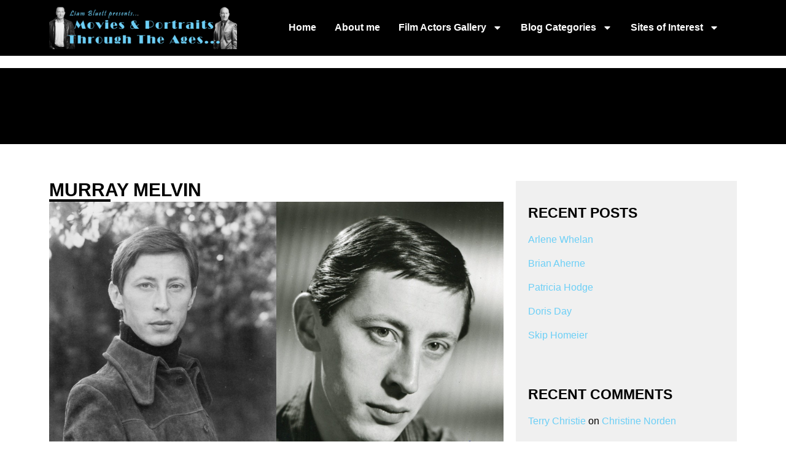

--- FILE ---
content_type: text/html; charset=UTF-8
request_url: https://www.liambluett.com/2010/12/31/murray-melvin/
body_size: 30571
content:
<!DOCTYPE html>
<html lang="en-US">
<head>
	<meta charset="UTF-8">
	<meta name="viewport" content="width=device-width, initial-scale=1.0, viewport-fit=cover" />		<meta name='robots' content='index, follow, max-image-preview:large, max-snippet:-1, max-video-preview:-1' />
	<style>img:is([sizes="auto" i], [sizes^="auto," i]) { contain-intrinsic-size: 3000px 1500px }</style>
					<link rel="pingback" href="https://www.liambluett.com/xmlrpc.php">
				
	<!-- This site is optimized with the Yoast SEO plugin v26.5 - https://yoast.com/wordpress/plugins/seo/ -->
	<title>Murray Melvin - Liam Bluett</title>
	<link rel="canonical" href="https://www.liambluett.com/2010/12/31/murray-melvin/" />
	<meta property="og:locale" content="en_US" />
	<meta property="og:type" content="article" />
	<meta property="og:title" content="Murray Melvin - Liam Bluett" />
	<meta property="og:description" content="&nbsp; Murray Melvin was born in 1932 in London.&nbsp;&nbsp; He acted with Joan Littlewood&#8217;s theatre company and in 1958 was in Brendan Behan&#8217;s &#8220;The Hostage&#8221;.&nbsp;&nbsp; In 1961 he starred in Shelagh Delaney&#8217;s &#8220;A Taste of Honey&#8221; with Rita Tushingham and Dora Bryan directed by Tony Richardson.&nbsp;&nbsp; His cinema highlights also include &#8220;The Devils&#8221;, &#8220;Alfie&#8221;, &#8220;The [&hellip;]" />
	<meta property="og:url" content="https://www.liambluett.com/2010/12/31/murray-melvin/" />
	<meta property="og:site_name" content="Liam Bluett" />
	<meta property="article:published_time" content="2010-12-31T19:23:49+00:00" />
	<meta property="article:modified_time" content="2024-01-25T23:34:14+00:00" />
	<meta property="og:image" content="http://108.129.62.157/wp-content/uploads/2022/08/8D0A4712-0BE9-41B0-9892-29894D21FCC0.jpeg" />
	<meta name="author" content="Liam" />
	<meta name="twitter:card" content="summary_large_image" />
	<meta name="twitter:label1" content="Written by" />
	<meta name="twitter:data1" content="Liam" />
	<meta name="twitter:label2" content="Est. reading time" />
	<meta name="twitter:data2" content="10 minutes" />
	<script type="application/ld+json" class="yoast-schema-graph">{"@context":"https://schema.org","@graph":[{"@type":"Article","@id":"https://www.liambluett.com/2010/12/31/murray-melvin/#article","isPartOf":{"@id":"https://www.liambluett.com/2010/12/31/murray-melvin/"},"author":{"name":"Liam","@id":"https://www.liambluett.com/#/schema/person/69af4f549985296919b1e3e869e87292"},"headline":"Murray Melvin","datePublished":"2010-12-31T19:23:49+00:00","dateModified":"2024-01-25T23:34:14+00:00","mainEntityOfPage":{"@id":"https://www.liambluett.com/2010/12/31/murray-melvin/"},"wordCount":1488,"commentCount":0,"publisher":{"@id":"https://www.liambluett.com/#/schema/person/69af4f549985296919b1e3e869e87292"},"image":{"@id":"https://www.liambluett.com/2010/12/31/murray-melvin/#primaryimage"},"thumbnailUrl":"http://108.129.62.157/wp-content/uploads/2022/08/8D0A4712-0BE9-41B0-9892-29894D21FCC0.jpeg","keywords":["Murray Melvin"],"articleSection":["British Actors"],"inLanguage":"en-US","potentialAction":[{"@type":"CommentAction","name":"Comment","target":["https://www.liambluett.com/2010/12/31/murray-melvin/#respond"]}]},{"@type":"WebPage","@id":"https://www.liambluett.com/2010/12/31/murray-melvin/","url":"https://www.liambluett.com/2010/12/31/murray-melvin/","name":"Murray Melvin - Liam Bluett","isPartOf":{"@id":"https://www.liambluett.com/#website"},"primaryImageOfPage":{"@id":"https://www.liambluett.com/2010/12/31/murray-melvin/#primaryimage"},"image":{"@id":"https://www.liambluett.com/2010/12/31/murray-melvin/#primaryimage"},"thumbnailUrl":"http://108.129.62.157/wp-content/uploads/2022/08/8D0A4712-0BE9-41B0-9892-29894D21FCC0.jpeg","datePublished":"2010-12-31T19:23:49+00:00","dateModified":"2024-01-25T23:34:14+00:00","breadcrumb":{"@id":"https://www.liambluett.com/2010/12/31/murray-melvin/#breadcrumb"},"inLanguage":"en-US","potentialAction":[{"@type":"ReadAction","target":["https://www.liambluett.com/2010/12/31/murray-melvin/"]}]},{"@type":"ImageObject","inLanguage":"en-US","@id":"https://www.liambluett.com/2010/12/31/murray-melvin/#primaryimage","url":"http://108.129.62.157/wp-content/uploads/2022/08/8D0A4712-0BE9-41B0-9892-29894D21FCC0.jpeg","contentUrl":"http://108.129.62.157/wp-content/uploads/2022/08/8D0A4712-0BE9-41B0-9892-29894D21FCC0.jpeg"},{"@type":"BreadcrumbList","@id":"https://www.liambluett.com/2010/12/31/murray-melvin/#breadcrumb","itemListElement":[{"@type":"ListItem","position":1,"name":"Home","item":"https://www.liambluett.com/"},{"@type":"ListItem","position":2,"name":"Murray Melvin"}]},{"@type":"WebSite","@id":"https://www.liambluett.com/#website","url":"https://www.liambluett.com/","name":"Liam Bluett","description":"Movies &amp; Autographed Portraits Through The Decades – Irelands Most Comprehensive Collection of Signed – Irish Film, TV and Theatre Autographed Portraits.","publisher":{"@id":"https://www.liambluett.com/#/schema/person/69af4f549985296919b1e3e869e87292"},"potentialAction":[{"@type":"SearchAction","target":{"@type":"EntryPoint","urlTemplate":"https://www.liambluett.com/?s={search_term_string}"},"query-input":{"@type":"PropertyValueSpecification","valueRequired":true,"valueName":"search_term_string"}}],"inLanguage":"en-US"},{"@type":["Person","Organization"],"@id":"https://www.liambluett.com/#/schema/person/69af4f549985296919b1e3e869e87292","name":"Liam","image":{"@type":"ImageObject","inLanguage":"en-US","@id":"https://www.liambluett.com/#/schema/person/image/","url":"https://www.liambluett.com/wp-content/uploads/2023/12/cropped-new-logo-1.png","contentUrl":"https://www.liambluett.com/wp-content/uploads/2023/12/cropped-new-logo-1.png","width":415,"height":96,"caption":"Liam"},"logo":{"@id":"https://www.liambluett.com/#/schema/person/image/"},"url":"https://www.liambluett.com/author/liambluett/"}]}</script>
	<!-- / Yoast SEO plugin. -->


<link rel='dns-prefetch' href='//www.googletagmanager.com' />
<link rel='dns-prefetch' href='//fonts.googleapis.com' />
<link rel="alternate" type="application/rss+xml" title="Liam Bluett &raquo; Feed" href="https://www.liambluett.com/feed/" />
<link rel="alternate" type="application/rss+xml" title="Liam Bluett &raquo; Comments Feed" href="https://www.liambluett.com/comments/feed/" />
<link rel="alternate" type="application/rss+xml" title="Liam Bluett &raquo; Murray Melvin Comments Feed" href="https://www.liambluett.com/2010/12/31/murray-melvin/feed/" />
		<!-- This site uses the Google Analytics by MonsterInsights plugin v9.11.1 - Using Analytics tracking - https://www.monsterinsights.com/ -->
							<script src="//www.googletagmanager.com/gtag/js?id=G-4215LTXH7F"  data-cfasync="false" data-wpfc-render="false" type="text/javascript" async></script>
			<script data-cfasync="false" data-wpfc-render="false" type="text/javascript">
				var mi_version = '9.11.1';
				var mi_track_user = true;
				var mi_no_track_reason = '';
								var MonsterInsightsDefaultLocations = {"page_location":"https:\/\/www.liambluett.com\/2010\/12\/31\/murray-melvin\/"};
								if ( typeof MonsterInsightsPrivacyGuardFilter === 'function' ) {
					var MonsterInsightsLocations = (typeof MonsterInsightsExcludeQuery === 'object') ? MonsterInsightsPrivacyGuardFilter( MonsterInsightsExcludeQuery ) : MonsterInsightsPrivacyGuardFilter( MonsterInsightsDefaultLocations );
				} else {
					var MonsterInsightsLocations = (typeof MonsterInsightsExcludeQuery === 'object') ? MonsterInsightsExcludeQuery : MonsterInsightsDefaultLocations;
				}

								var disableStrs = [
										'ga-disable-G-4215LTXH7F',
									];

				/* Function to detect opted out users */
				function __gtagTrackerIsOptedOut() {
					for (var index = 0; index < disableStrs.length; index++) {
						if (document.cookie.indexOf(disableStrs[index] + '=true') > -1) {
							return true;
						}
					}

					return false;
				}

				/* Disable tracking if the opt-out cookie exists. */
				if (__gtagTrackerIsOptedOut()) {
					for (var index = 0; index < disableStrs.length; index++) {
						window[disableStrs[index]] = true;
					}
				}

				/* Opt-out function */
				function __gtagTrackerOptout() {
					for (var index = 0; index < disableStrs.length; index++) {
						document.cookie = disableStrs[index] + '=true; expires=Thu, 31 Dec 2099 23:59:59 UTC; path=/';
						window[disableStrs[index]] = true;
					}
				}

				if ('undefined' === typeof gaOptout) {
					function gaOptout() {
						__gtagTrackerOptout();
					}
				}
								window.dataLayer = window.dataLayer || [];

				window.MonsterInsightsDualTracker = {
					helpers: {},
					trackers: {},
				};
				if (mi_track_user) {
					function __gtagDataLayer() {
						dataLayer.push(arguments);
					}

					function __gtagTracker(type, name, parameters) {
						if (!parameters) {
							parameters = {};
						}

						if (parameters.send_to) {
							__gtagDataLayer.apply(null, arguments);
							return;
						}

						if (type === 'event') {
														parameters.send_to = monsterinsights_frontend.v4_id;
							var hookName = name;
							if (typeof parameters['event_category'] !== 'undefined') {
								hookName = parameters['event_category'] + ':' + name;
							}

							if (typeof MonsterInsightsDualTracker.trackers[hookName] !== 'undefined') {
								MonsterInsightsDualTracker.trackers[hookName](parameters);
							} else {
								__gtagDataLayer('event', name, parameters);
							}
							
						} else {
							__gtagDataLayer.apply(null, arguments);
						}
					}

					__gtagTracker('js', new Date());
					__gtagTracker('set', {
						'developer_id.dZGIzZG': true,
											});
					if ( MonsterInsightsLocations.page_location ) {
						__gtagTracker('set', MonsterInsightsLocations);
					}
										__gtagTracker('config', 'G-4215LTXH7F', {"forceSSL":"true","link_attribution":"true"} );
										window.gtag = __gtagTracker;										(function () {
						/* https://developers.google.com/analytics/devguides/collection/analyticsjs/ */
						/* ga and __gaTracker compatibility shim. */
						var noopfn = function () {
							return null;
						};
						var newtracker = function () {
							return new Tracker();
						};
						var Tracker = function () {
							return null;
						};
						var p = Tracker.prototype;
						p.get = noopfn;
						p.set = noopfn;
						p.send = function () {
							var args = Array.prototype.slice.call(arguments);
							args.unshift('send');
							__gaTracker.apply(null, args);
						};
						var __gaTracker = function () {
							var len = arguments.length;
							if (len === 0) {
								return;
							}
							var f = arguments[len - 1];
							if (typeof f !== 'object' || f === null || typeof f.hitCallback !== 'function') {
								if ('send' === arguments[0]) {
									var hitConverted, hitObject = false, action;
									if ('event' === arguments[1]) {
										if ('undefined' !== typeof arguments[3]) {
											hitObject = {
												'eventAction': arguments[3],
												'eventCategory': arguments[2],
												'eventLabel': arguments[4],
												'value': arguments[5] ? arguments[5] : 1,
											}
										}
									}
									if ('pageview' === arguments[1]) {
										if ('undefined' !== typeof arguments[2]) {
											hitObject = {
												'eventAction': 'page_view',
												'page_path': arguments[2],
											}
										}
									}
									if (typeof arguments[2] === 'object') {
										hitObject = arguments[2];
									}
									if (typeof arguments[5] === 'object') {
										Object.assign(hitObject, arguments[5]);
									}
									if ('undefined' !== typeof arguments[1].hitType) {
										hitObject = arguments[1];
										if ('pageview' === hitObject.hitType) {
											hitObject.eventAction = 'page_view';
										}
									}
									if (hitObject) {
										action = 'timing' === arguments[1].hitType ? 'timing_complete' : hitObject.eventAction;
										hitConverted = mapArgs(hitObject);
										__gtagTracker('event', action, hitConverted);
									}
								}
								return;
							}

							function mapArgs(args) {
								var arg, hit = {};
								var gaMap = {
									'eventCategory': 'event_category',
									'eventAction': 'event_action',
									'eventLabel': 'event_label',
									'eventValue': 'event_value',
									'nonInteraction': 'non_interaction',
									'timingCategory': 'event_category',
									'timingVar': 'name',
									'timingValue': 'value',
									'timingLabel': 'event_label',
									'page': 'page_path',
									'location': 'page_location',
									'title': 'page_title',
									'referrer' : 'page_referrer',
								};
								for (arg in args) {
																		if (!(!args.hasOwnProperty(arg) || !gaMap.hasOwnProperty(arg))) {
										hit[gaMap[arg]] = args[arg];
									} else {
										hit[arg] = args[arg];
									}
								}
								return hit;
							}

							try {
								f.hitCallback();
							} catch (ex) {
							}
						};
						__gaTracker.create = newtracker;
						__gaTracker.getByName = newtracker;
						__gaTracker.getAll = function () {
							return [];
						};
						__gaTracker.remove = noopfn;
						__gaTracker.loaded = true;
						window['__gaTracker'] = __gaTracker;
					})();
									} else {
										console.log("");
					(function () {
						function __gtagTracker() {
							return null;
						}

						window['__gtagTracker'] = __gtagTracker;
						window['gtag'] = __gtagTracker;
					})();
									}
			</script>
							<!-- / Google Analytics by MonsterInsights -->
		<script type="text/javascript">
/* <![CDATA[ */
window._wpemojiSettings = {"baseUrl":"https:\/\/s.w.org\/images\/core\/emoji\/15.0.3\/72x72\/","ext":".png","svgUrl":"https:\/\/s.w.org\/images\/core\/emoji\/15.0.3\/svg\/","svgExt":".svg","source":{"concatemoji":"https:\/\/www.liambluett.com\/wp-includes\/js\/wp-emoji-release.min.js?ver=6.7.4"}};
/*! This file is auto-generated */
!function(i,n){var o,s,e;function c(e){try{var t={supportTests:e,timestamp:(new Date).valueOf()};sessionStorage.setItem(o,JSON.stringify(t))}catch(e){}}function p(e,t,n){e.clearRect(0,0,e.canvas.width,e.canvas.height),e.fillText(t,0,0);var t=new Uint32Array(e.getImageData(0,0,e.canvas.width,e.canvas.height).data),r=(e.clearRect(0,0,e.canvas.width,e.canvas.height),e.fillText(n,0,0),new Uint32Array(e.getImageData(0,0,e.canvas.width,e.canvas.height).data));return t.every(function(e,t){return e===r[t]})}function u(e,t,n){switch(t){case"flag":return n(e,"\ud83c\udff3\ufe0f\u200d\u26a7\ufe0f","\ud83c\udff3\ufe0f\u200b\u26a7\ufe0f")?!1:!n(e,"\ud83c\uddfa\ud83c\uddf3","\ud83c\uddfa\u200b\ud83c\uddf3")&&!n(e,"\ud83c\udff4\udb40\udc67\udb40\udc62\udb40\udc65\udb40\udc6e\udb40\udc67\udb40\udc7f","\ud83c\udff4\u200b\udb40\udc67\u200b\udb40\udc62\u200b\udb40\udc65\u200b\udb40\udc6e\u200b\udb40\udc67\u200b\udb40\udc7f");case"emoji":return!n(e,"\ud83d\udc26\u200d\u2b1b","\ud83d\udc26\u200b\u2b1b")}return!1}function f(e,t,n){var r="undefined"!=typeof WorkerGlobalScope&&self instanceof WorkerGlobalScope?new OffscreenCanvas(300,150):i.createElement("canvas"),a=r.getContext("2d",{willReadFrequently:!0}),o=(a.textBaseline="top",a.font="600 32px Arial",{});return e.forEach(function(e){o[e]=t(a,e,n)}),o}function t(e){var t=i.createElement("script");t.src=e,t.defer=!0,i.head.appendChild(t)}"undefined"!=typeof Promise&&(o="wpEmojiSettingsSupports",s=["flag","emoji"],n.supports={everything:!0,everythingExceptFlag:!0},e=new Promise(function(e){i.addEventListener("DOMContentLoaded",e,{once:!0})}),new Promise(function(t){var n=function(){try{var e=JSON.parse(sessionStorage.getItem(o));if("object"==typeof e&&"number"==typeof e.timestamp&&(new Date).valueOf()<e.timestamp+604800&&"object"==typeof e.supportTests)return e.supportTests}catch(e){}return null}();if(!n){if("undefined"!=typeof Worker&&"undefined"!=typeof OffscreenCanvas&&"undefined"!=typeof URL&&URL.createObjectURL&&"undefined"!=typeof Blob)try{var e="postMessage("+f.toString()+"("+[JSON.stringify(s),u.toString(),p.toString()].join(",")+"));",r=new Blob([e],{type:"text/javascript"}),a=new Worker(URL.createObjectURL(r),{name:"wpTestEmojiSupports"});return void(a.onmessage=function(e){c(n=e.data),a.terminate(),t(n)})}catch(e){}c(n=f(s,u,p))}t(n)}).then(function(e){for(var t in e)n.supports[t]=e[t],n.supports.everything=n.supports.everything&&n.supports[t],"flag"!==t&&(n.supports.everythingExceptFlag=n.supports.everythingExceptFlag&&n.supports[t]);n.supports.everythingExceptFlag=n.supports.everythingExceptFlag&&!n.supports.flag,n.DOMReady=!1,n.readyCallback=function(){n.DOMReady=!0}}).then(function(){return e}).then(function(){var e;n.supports.everything||(n.readyCallback(),(e=n.source||{}).concatemoji?t(e.concatemoji):e.wpemoji&&e.twemoji&&(t(e.twemoji),t(e.wpemoji)))}))}((window,document),window._wpemojiSettings);
/* ]]> */
</script>
<style id='wp-emoji-styles-inline-css' type='text/css'>

	img.wp-smiley, img.emoji {
		display: inline !important;
		border: none !important;
		box-shadow: none !important;
		height: 1em !important;
		width: 1em !important;
		margin: 0 0.07em !important;
		vertical-align: -0.1em !important;
		background: none !important;
		padding: 0 !important;
	}
</style>
<link rel='stylesheet' id='wp-block-library-css' href='https://www.liambluett.com/wp-includes/css/dist/block-library/style.min.css?ver=6.7.4' type='text/css' media='all' />
<style id='classic-theme-styles-inline-css' type='text/css'>
/*! This file is auto-generated */
.wp-block-button__link{color:#fff;background-color:#32373c;border-radius:9999px;box-shadow:none;text-decoration:none;padding:calc(.667em + 2px) calc(1.333em + 2px);font-size:1.125em}.wp-block-file__button{background:#32373c;color:#fff;text-decoration:none}
</style>
<style id='global-styles-inline-css' type='text/css'>
:root{--wp--preset--aspect-ratio--square: 1;--wp--preset--aspect-ratio--4-3: 4/3;--wp--preset--aspect-ratio--3-4: 3/4;--wp--preset--aspect-ratio--3-2: 3/2;--wp--preset--aspect-ratio--2-3: 2/3;--wp--preset--aspect-ratio--16-9: 16/9;--wp--preset--aspect-ratio--9-16: 9/16;--wp--preset--color--black: #000000;--wp--preset--color--cyan-bluish-gray: #abb8c3;--wp--preset--color--white: #ffffff;--wp--preset--color--pale-pink: #f78da7;--wp--preset--color--vivid-red: #cf2e2e;--wp--preset--color--luminous-vivid-orange: #ff6900;--wp--preset--color--luminous-vivid-amber: #fcb900;--wp--preset--color--light-green-cyan: #7bdcb5;--wp--preset--color--vivid-green-cyan: #00d084;--wp--preset--color--pale-cyan-blue: #8ed1fc;--wp--preset--color--vivid-cyan-blue: #0693e3;--wp--preset--color--vivid-purple: #9b51e0;--wp--preset--gradient--vivid-cyan-blue-to-vivid-purple: linear-gradient(135deg,rgba(6,147,227,1) 0%,rgb(155,81,224) 100%);--wp--preset--gradient--light-green-cyan-to-vivid-green-cyan: linear-gradient(135deg,rgb(122,220,180) 0%,rgb(0,208,130) 100%);--wp--preset--gradient--luminous-vivid-amber-to-luminous-vivid-orange: linear-gradient(135deg,rgba(252,185,0,1) 0%,rgba(255,105,0,1) 100%);--wp--preset--gradient--luminous-vivid-orange-to-vivid-red: linear-gradient(135deg,rgba(255,105,0,1) 0%,rgb(207,46,46) 100%);--wp--preset--gradient--very-light-gray-to-cyan-bluish-gray: linear-gradient(135deg,rgb(238,238,238) 0%,rgb(169,184,195) 100%);--wp--preset--gradient--cool-to-warm-spectrum: linear-gradient(135deg,rgb(74,234,220) 0%,rgb(151,120,209) 20%,rgb(207,42,186) 40%,rgb(238,44,130) 60%,rgb(251,105,98) 80%,rgb(254,248,76) 100%);--wp--preset--gradient--blush-light-purple: linear-gradient(135deg,rgb(255,206,236) 0%,rgb(152,150,240) 100%);--wp--preset--gradient--blush-bordeaux: linear-gradient(135deg,rgb(254,205,165) 0%,rgb(254,45,45) 50%,rgb(107,0,62) 100%);--wp--preset--gradient--luminous-dusk: linear-gradient(135deg,rgb(255,203,112) 0%,rgb(199,81,192) 50%,rgb(65,88,208) 100%);--wp--preset--gradient--pale-ocean: linear-gradient(135deg,rgb(255,245,203) 0%,rgb(182,227,212) 50%,rgb(51,167,181) 100%);--wp--preset--gradient--electric-grass: linear-gradient(135deg,rgb(202,248,128) 0%,rgb(113,206,126) 100%);--wp--preset--gradient--midnight: linear-gradient(135deg,rgb(2,3,129) 0%,rgb(40,116,252) 100%);--wp--preset--font-size--small: 13px;--wp--preset--font-size--medium: 20px;--wp--preset--font-size--large: 36px;--wp--preset--font-size--x-large: 42px;--wp--preset--spacing--20: 0.44rem;--wp--preset--spacing--30: 0.67rem;--wp--preset--spacing--40: 1rem;--wp--preset--spacing--50: 1.5rem;--wp--preset--spacing--60: 2.25rem;--wp--preset--spacing--70: 3.38rem;--wp--preset--spacing--80: 5.06rem;--wp--preset--shadow--natural: 6px 6px 9px rgba(0, 0, 0, 0.2);--wp--preset--shadow--deep: 12px 12px 50px rgba(0, 0, 0, 0.4);--wp--preset--shadow--sharp: 6px 6px 0px rgba(0, 0, 0, 0.2);--wp--preset--shadow--outlined: 6px 6px 0px -3px rgba(255, 255, 255, 1), 6px 6px rgba(0, 0, 0, 1);--wp--preset--shadow--crisp: 6px 6px 0px rgba(0, 0, 0, 1);}:where(.is-layout-flex){gap: 0.5em;}:where(.is-layout-grid){gap: 0.5em;}body .is-layout-flex{display: flex;}.is-layout-flex{flex-wrap: wrap;align-items: center;}.is-layout-flex > :is(*, div){margin: 0;}body .is-layout-grid{display: grid;}.is-layout-grid > :is(*, div){margin: 0;}:where(.wp-block-columns.is-layout-flex){gap: 2em;}:where(.wp-block-columns.is-layout-grid){gap: 2em;}:where(.wp-block-post-template.is-layout-flex){gap: 1.25em;}:where(.wp-block-post-template.is-layout-grid){gap: 1.25em;}.has-black-color{color: var(--wp--preset--color--black) !important;}.has-cyan-bluish-gray-color{color: var(--wp--preset--color--cyan-bluish-gray) !important;}.has-white-color{color: var(--wp--preset--color--white) !important;}.has-pale-pink-color{color: var(--wp--preset--color--pale-pink) !important;}.has-vivid-red-color{color: var(--wp--preset--color--vivid-red) !important;}.has-luminous-vivid-orange-color{color: var(--wp--preset--color--luminous-vivid-orange) !important;}.has-luminous-vivid-amber-color{color: var(--wp--preset--color--luminous-vivid-amber) !important;}.has-light-green-cyan-color{color: var(--wp--preset--color--light-green-cyan) !important;}.has-vivid-green-cyan-color{color: var(--wp--preset--color--vivid-green-cyan) !important;}.has-pale-cyan-blue-color{color: var(--wp--preset--color--pale-cyan-blue) !important;}.has-vivid-cyan-blue-color{color: var(--wp--preset--color--vivid-cyan-blue) !important;}.has-vivid-purple-color{color: var(--wp--preset--color--vivid-purple) !important;}.has-black-background-color{background-color: var(--wp--preset--color--black) !important;}.has-cyan-bluish-gray-background-color{background-color: var(--wp--preset--color--cyan-bluish-gray) !important;}.has-white-background-color{background-color: var(--wp--preset--color--white) !important;}.has-pale-pink-background-color{background-color: var(--wp--preset--color--pale-pink) !important;}.has-vivid-red-background-color{background-color: var(--wp--preset--color--vivid-red) !important;}.has-luminous-vivid-orange-background-color{background-color: var(--wp--preset--color--luminous-vivid-orange) !important;}.has-luminous-vivid-amber-background-color{background-color: var(--wp--preset--color--luminous-vivid-amber) !important;}.has-light-green-cyan-background-color{background-color: var(--wp--preset--color--light-green-cyan) !important;}.has-vivid-green-cyan-background-color{background-color: var(--wp--preset--color--vivid-green-cyan) !important;}.has-pale-cyan-blue-background-color{background-color: var(--wp--preset--color--pale-cyan-blue) !important;}.has-vivid-cyan-blue-background-color{background-color: var(--wp--preset--color--vivid-cyan-blue) !important;}.has-vivid-purple-background-color{background-color: var(--wp--preset--color--vivid-purple) !important;}.has-black-border-color{border-color: var(--wp--preset--color--black) !important;}.has-cyan-bluish-gray-border-color{border-color: var(--wp--preset--color--cyan-bluish-gray) !important;}.has-white-border-color{border-color: var(--wp--preset--color--white) !important;}.has-pale-pink-border-color{border-color: var(--wp--preset--color--pale-pink) !important;}.has-vivid-red-border-color{border-color: var(--wp--preset--color--vivid-red) !important;}.has-luminous-vivid-orange-border-color{border-color: var(--wp--preset--color--luminous-vivid-orange) !important;}.has-luminous-vivid-amber-border-color{border-color: var(--wp--preset--color--luminous-vivid-amber) !important;}.has-light-green-cyan-border-color{border-color: var(--wp--preset--color--light-green-cyan) !important;}.has-vivid-green-cyan-border-color{border-color: var(--wp--preset--color--vivid-green-cyan) !important;}.has-pale-cyan-blue-border-color{border-color: var(--wp--preset--color--pale-cyan-blue) !important;}.has-vivid-cyan-blue-border-color{border-color: var(--wp--preset--color--vivid-cyan-blue) !important;}.has-vivid-purple-border-color{border-color: var(--wp--preset--color--vivid-purple) !important;}.has-vivid-cyan-blue-to-vivid-purple-gradient-background{background: var(--wp--preset--gradient--vivid-cyan-blue-to-vivid-purple) !important;}.has-light-green-cyan-to-vivid-green-cyan-gradient-background{background: var(--wp--preset--gradient--light-green-cyan-to-vivid-green-cyan) !important;}.has-luminous-vivid-amber-to-luminous-vivid-orange-gradient-background{background: var(--wp--preset--gradient--luminous-vivid-amber-to-luminous-vivid-orange) !important;}.has-luminous-vivid-orange-to-vivid-red-gradient-background{background: var(--wp--preset--gradient--luminous-vivid-orange-to-vivid-red) !important;}.has-very-light-gray-to-cyan-bluish-gray-gradient-background{background: var(--wp--preset--gradient--very-light-gray-to-cyan-bluish-gray) !important;}.has-cool-to-warm-spectrum-gradient-background{background: var(--wp--preset--gradient--cool-to-warm-spectrum) !important;}.has-blush-light-purple-gradient-background{background: var(--wp--preset--gradient--blush-light-purple) !important;}.has-blush-bordeaux-gradient-background{background: var(--wp--preset--gradient--blush-bordeaux) !important;}.has-luminous-dusk-gradient-background{background: var(--wp--preset--gradient--luminous-dusk) !important;}.has-pale-ocean-gradient-background{background: var(--wp--preset--gradient--pale-ocean) !important;}.has-electric-grass-gradient-background{background: var(--wp--preset--gradient--electric-grass) !important;}.has-midnight-gradient-background{background: var(--wp--preset--gradient--midnight) !important;}.has-small-font-size{font-size: var(--wp--preset--font-size--small) !important;}.has-medium-font-size{font-size: var(--wp--preset--font-size--medium) !important;}.has-large-font-size{font-size: var(--wp--preset--font-size--large) !important;}.has-x-large-font-size{font-size: var(--wp--preset--font-size--x-large) !important;}
:where(.wp-block-post-template.is-layout-flex){gap: 1.25em;}:where(.wp-block-post-template.is-layout-grid){gap: 1.25em;}
:where(.wp-block-columns.is-layout-flex){gap: 2em;}:where(.wp-block-columns.is-layout-grid){gap: 2em;}
:root :where(.wp-block-pullquote){font-size: 1.5em;line-height: 1.6;}
</style>
<link rel='stylesheet' id='qi-addons-for-elementor-premium-helper-parts-style-css' href='https://www.liambluett.com/wp-content/plugins/qi-addons-for-elementor-premium-4/assets/css/helper-parts.min.css?ver=1.9.3' type='text/css' media='all' />
<link rel='stylesheet' id='qi-addons-for-elementor-style-css' href='https://www.liambluett.com/wp-content/plugins/qi-addons-for-elementor/assets/css/main.min.css?ver=1.9.5' type='text/css' media='all' />
<link rel='stylesheet' id='qi-addons-for-elementor-premium-style-css' href='https://www.liambluett.com/wp-content/plugins/qi-addons-for-elementor-premium-4/assets/css/main.min.css?ver=1.9.3' type='text/css' media='all' />
<link rel='stylesheet' id='qi-addons-for-elementor-grid-style-css' href='https://www.liambluett.com/wp-content/plugins/qi-addons-for-elementor/assets/css/grid.min.css?ver=1.9.5' type='text/css' media='all' />
<link rel='stylesheet' id='qi-addons-for-elementor-helper-parts-style-css' href='https://www.liambluett.com/wp-content/plugins/qi-addons-for-elementor/assets/css/helper-parts.min.css?ver=1.9.5' type='text/css' media='all' />
<link rel='stylesheet' id='swiper-css' href='https://www.liambluett.com/wp-content/plugins/qi-addons-for-elementor/assets/plugins/swiper/8.4.5/swiper.min.css?ver=8.4.5' type='text/css' media='all' />
<link rel='stylesheet' id='qode-essential-addons-style-css' href='https://www.liambluett.com/wp-content/plugins/qode-essential-addons/assets/css/main.min.css?ver=1.6.6' type='text/css' media='all' />
<link rel='stylesheet' id='qode-essential-addons-premium-style-css' href='https://www.liambluett.com/wp-content/plugins/qode-essential-addons-premium-4/assets/css/main.min.css?ver=1.1.3' type='text/css' media='all' />
<link rel='stylesheet' id='qi-google-fonts-css' href='https://fonts.googleapis.com/css?family=DM+Sans%3A400%2C500%2C600%2C700%7CKrona+One%3A400%2C500%2C600%2C700%7CJetBrains+Mono%3A400%2C500%2C600%2C700&#038;subset=latin-ext&#038;display=swap&#038;ver=1.0.0' type='text/css' media='all' />
<link rel='stylesheet' id='qi-grid-css' href='https://www.liambluett.com/wp-content/themes/qi/assets/css/grid.min.css?ver=1.3' type='text/css' media='all' />
<link rel='stylesheet' id='qi-main-css' href='https://www.liambluett.com/wp-content/themes/qi/assets/css/main.min.css?ver=1.3' type='text/css' media='all' />
<style id='qi-main-inline-css' type='text/css'>
#qodef-page-outer, .error404 #qodef-page-outer { margin-top: -105px;}#qodef-page-footer-bottom-area { background-color: rgba(255,255,255,0);}#qodef-page-footer-bottom-area-inner { padding-bottom: 15px;padding-left: 45px !important;padding-right: 45px !important;border-top-width: 0px;}#qodef-fullscreen-area { background-color: #ffffff;text-align: center;}#qodef-fullscreen-area-inner { flex-direction: column;}.qodef-fullscreen-menu-opener { width: 72px;}#qodef-fullscreen-area .qodef-fullscreen-menu-close { width: 80px;top: 47px;right: 46px;}.qodef-fullscreen-menu > ul > li > a { color: #000000;font-family: "Krona One";font-size: 60px;line-height: 80px;text-transform: uppercase;margin-top: 20px;margin-bottom: 20px;}.qodef-fullscreen-menu > ul > li > a:hover { color: #000000;text-decoration: none;}.qodef-fullscreen-menu > ul > li.current-menu-ancestor > a, .qodef-fullscreen-menu > ul > li.current-menu-item > a { color: #000000;text-decoration: underline;}.qodef-fullscreen-menu ul li ul li > a { color: #000000;}.qodef-fullscreen-menu ul li ul li > a:hover { color: #000000;}.qodef-fullscreen-menu ul li ul li.current-menu-ancestor > a, .qodef-fullscreen-menu ul li ul li.current-menu-item > a { color: #000000;}.qodef-header-sticky { height: 105px;}.qodef-portfolio-list .qodef-e-info-category { color: #1e1e1e;}.qodef-portfolio-list .qodef-e-info-category a, .qodef-e-content-follow .qodef-e-content .qodef-e-category-holder .qodef-e-info-category { color: #1e1e1e;font-family: "JetBrains Mono";font-size: 14px;font-weight: 400;}.qodef-portfolio-single .qodef-portfolio-info .qodef-style--meta, .qodef-portfolio-single.qodef-info-text-position--adjacent .qodef-portfolio-info .qodef-style--meta, .qodef-portfolio-project-info .qodef-e-label { font-family: "Krona One";font-size: 20px;font-weight: 500;text-transform: uppercase;}.qodef-portfolio-single .qodef-portfolio-info p, .qodef-portfolio-single .qodef-portfolio-info a, .qodef-portfolio-single .qodef-portfolio-info .qodef-e > span, .qodef-portfolio-project-info .qodef-e-info-data, .qodef-portfolio-project-info .qodef-e-info-data a { color: #000000;font-family: "JetBrains Mono";font-size: 14px;font-style: normal;text-transform: none;}.qodef-portfolio-single .qodef-media .qodef-grid-item:not(:last-child) { margin-bottom: 30px !important;}.qodef-page-title .qodef-m-content, .qodef-page-title .qodef-m-content.qodef-content-full-width { padding-top: 105px;}body { font-family: "JetBrains Mono";font-size: 14px;line-height: 23px;font-style: normal;font-weight: 500;text-transform: none;}.mfp-bottom-bar .mfp-counter, .mfp-bottom-bar .mfp-title { font-family: "JetBrains Mono";font-size: 14px;line-height: 23px;font-style: normal;font-weight: 500;text-transform: none;}h1, .qodef-h1 { font-family: "Krona One";font-size: 43px;line-height: 54px;font-style: normal;font-weight: 400;text-transform: uppercase;}h2, .qodef-h2 { font-family: "Krona One";font-size: 33px;line-height: 45px;font-weight: 400;text-transform: uppercase;}#qodef-woo-page.qodef--checkout #customer_details h3, #qodef-woo-page.qodef--checkout #order_review_heading { font-family: "Krona One";font-size: 33px;line-height: 45px;font-weight: 400;text-transform: uppercase;}h3, .qodef-h3 { font-family: "Krona One";font-size: 20px;line-height: 33px;font-style: normal;font-weight: 400;text-transform: uppercase;}#qodef-woo-page.qodef--single .woocommerce-Reviews .woocommerce-Reviews-title, #qodef-woo-page.qodef--single #review_form .comment-reply-title, #qodef-woo-page.qodef--cart .cart_totals > h2, #qodef-woo-page.qodef--cart .cross-sells > h2, .woocommerce-page div.woocommerce > .cart-empty, body[class*="theme-qi"] #qodef-related-posts .qodef-m-title { font-family: "Krona One";font-size: 20px;line-height: 33px;font-style: normal;font-weight: 400;text-transform: uppercase;}h4, .qodef-h4 { font-family: "Krona One";font-size: 18px;line-height: 24px;font-weight: 500;text-transform: uppercase;}h5, .qodef-h5 { font-family: "Krona One";font-size: 16px;line-height: 25px;font-weight: 400;text-transform: uppercase;}.woocommerce-page div.woocommerce .shop_table th, #qodef-woo-page.qodef--cart .shop_table td.product-name a { font-family: "Krona One";font-size: 16px;line-height: 25px;font-weight: 400;text-transform: uppercase;}#qodef-woo-page.qodef--single .woocommerce-tabs .wc-tabs li a { font-family: "Krona One";font-size: 16px;line-height: 25px;font-weight: 400;text-transform: uppercase;}h6, .qodef-h6 { font-family: "Krona One";font-size: 10px;line-height: 15px;font-weight: 400;text-transform: uppercase;}#qodef-page-sidebar .widget.widget_recent_entries ul li a, #qodef-page-sidebar .wp-block-latest-posts li a, #qodef-page-wrapper .widget.woocommerce a .product-title, #qodef-woo-page.qodef--single .shop_attributes th, #qodef-woo-page.qodef--single .woocommerce-Reviews .woocommerce-review__author { font-family: "Krona One";font-size: 10px;line-height: 15px;font-weight: 400;text-transform: uppercase;}a, p a { text-decoration: none;}a:hover, p a:hover, a:focus, p a:focus, .woocommerce-account .woocommerce-MyAccount-navigation ul li.is-active a, #qodef-woo-page.qodef--single .woocommerce-product-rating .woocommerce-review-link:hover, .qodef-page-title .qodef-breadcrumbs a:hover, #qodef-page-comments-list .qodef-comment-item .qodef-e-links a:hover { text-decoration: none;outline: none;}.qodef-blog.qodef--single.qodef-m .qodef-blog-item .qodef-e-content,
					.qodef-blog.qodef--single .qodef-blog-item .qodef-e-info.qodef-info--top,
					.qodef-blog.qodef--single .qodef-blog-item.format-quote .qodef-e-quote,
					.qodef-blog.qodef--single .qodef-blog-item.format-link .qodef-e-link { text-align: left;justify-content: left;}#qodef-single-portfolio-navigation .qodef-m-nav { font-family: "Krona One";font-size: 18px;font-weight: 400;text-transform: uppercase;}#qodef-single-portfolio-navigation .qodef-m-nav:hover { text-decoration: none;}#qodef-single-portfolio-navigation .qodef-m-holder { margin-top: 78px  !important;}#qodef-related-projects { padding-top: 92px;}.qodef-header--minimal #qodef-page-header { height: 105px;background-color: rgba(255,255,255,0);}.qodef-header--minimal #qodef-page-header-inner { padding-left: 45px;padding-right: 45px;}.qodef-mobile-header-navigation> ul > li > a { font-size: 50px;line-height: 70px;}@media only screen and (max-width: 1024px){#qodef-fullscreen-area .qodef-fullscreen-menu-close { top: 29px;right: 7%;}}@media only screen and (max-width: 680px){.qodef-fullscreen-menu > ul > li > a { font-size: 45px;line-height: 65px;}h2, .qodef-h2 { font-size: 26px;}#qodef-woo-page.qodef--checkout #customer_details h3, #qodef-woo-page.qodef--checkout #order_review_heading { font-size: 26px;}}
</style>
<link rel='stylesheet' id='qi-style-css' href='https://www.liambluett.com/wp-content/themes/qi/style.css?ver=1.3' type='text/css' media='all' />
<link rel='stylesheet' id='elementor-frontend-css' href='https://www.liambluett.com/wp-content/plugins/elementor/assets/css/frontend.min.css?ver=3.33.4' type='text/css' media='all' />
<link rel='stylesheet' id='widget-image-css' href='https://www.liambluett.com/wp-content/plugins/elementor/assets/css/widget-image.min.css?ver=3.33.4' type='text/css' media='all' />
<link rel='stylesheet' id='widget-nav-menu-css' href='https://www.liambluett.com/wp-content/plugins/elementor-pro/assets/css/widget-nav-menu.min.css?ver=3.27.4' type='text/css' media='all' />
<link rel='stylesheet' id='e-sticky-css' href='https://www.liambluett.com/wp-content/plugins/elementor-pro/assets/css/modules/sticky.min.css?ver=3.27.4' type='text/css' media='all' />
<link rel='stylesheet' id='widget-video-css' href='https://www.liambluett.com/wp-content/plugins/elementor/assets/css/widget-video.min.css?ver=3.33.4' type='text/css' media='all' />
<link rel='stylesheet' id='widget-heading-css' href='https://www.liambluett.com/wp-content/plugins/elementor/assets/css/widget-heading.min.css?ver=3.33.4' type='text/css' media='all' />
<link rel='stylesheet' id='widget-social-icons-css' href='https://www.liambluett.com/wp-content/plugins/elementor/assets/css/widget-social-icons.min.css?ver=3.33.4' type='text/css' media='all' />
<link rel='stylesheet' id='e-apple-webkit-css' href='https://www.liambluett.com/wp-content/plugins/elementor/assets/css/conditionals/apple-webkit.min.css?ver=3.33.4' type='text/css' media='all' />
<link rel='stylesheet' id='widget-icon-list-css' href='https://www.liambluett.com/wp-content/plugins/elementor/assets/css/widget-icon-list.min.css?ver=3.33.4' type='text/css' media='all' />
<link rel='stylesheet' id='widget-posts-css' href='https://www.liambluett.com/wp-content/plugins/elementor-pro/assets/css/widget-posts.min.css?ver=3.27.4' type='text/css' media='all' />
<link rel='stylesheet' id='widget-divider-css' href='https://www.liambluett.com/wp-content/plugins/elementor/assets/css/widget-divider.min.css?ver=3.33.4' type='text/css' media='all' />
<link rel='stylesheet' id='widget-post-info-css' href='https://www.liambluett.com/wp-content/plugins/elementor-pro/assets/css/widget-post-info.min.css?ver=3.27.4' type='text/css' media='all' />
<link rel='stylesheet' id='widget-post-navigation-css' href='https://www.liambluett.com/wp-content/plugins/elementor-pro/assets/css/widget-post-navigation.min.css?ver=3.27.4' type='text/css' media='all' />
<link rel='stylesheet' id='qode-essential-addons-elementor-css' href='https://www.liambluett.com/wp-content/plugins/qode-essential-addons/inc/plugins/elementor/assets/css/elementor.min.css?ver=6.7.4' type='text/css' media='all' />
<link rel='stylesheet' id='qode-essential-addons-premium-elementor-css' href='https://www.liambluett.com/wp-content/plugins/qode-essential-addons-premium-4/inc/plugins/elementor/assets/css/elementor.min.css?ver=6.7.4' type='text/css' media='all' />
<link rel='stylesheet' id='elementor-post-128137-css' href='https://www.liambluett.com/wp-content/uploads/elementor/css/post-128137.css?ver=1767740057' type='text/css' media='all' />
<link rel='stylesheet' id='elementor-post-127552-css' href='https://www.liambluett.com/wp-content/uploads/elementor/css/post-127552.css?ver=1767740058' type='text/css' media='all' />
<link rel='stylesheet' id='elementor-post-127555-css' href='https://www.liambluett.com/wp-content/uploads/elementor/css/post-127555.css?ver=1767740058' type='text/css' media='all' />
<link rel='stylesheet' id='elementor-post-127558-css' href='https://www.liambluett.com/wp-content/uploads/elementor/css/post-127558.css?ver=1767740079' type='text/css' media='all' />
<link rel='stylesheet' id='ecs-styles-css' href='https://www.liambluett.com/wp-content/plugins/ele-custom-skin/assets/css/ecs-style.css?ver=3.1.9' type='text/css' media='all' />
<link rel='stylesheet' id='elementor-post-127557-css' href='https://www.liambluett.com/wp-content/uploads/elementor/css/post-127557.css?ver=1705315610' type='text/css' media='all' />
<link rel='stylesheet' id='elementor-post-127561-css' href='https://www.liambluett.com/wp-content/uploads/elementor/css/post-127561.css?ver=1705389615' type='text/css' media='all' />
<link rel='stylesheet' id='elementor-gf-local-opensans-css' href='http://www.liambluett.com/wp-content/uploads/elementor/google-fonts/css/opensans.css?ver=1746692570' type='text/css' media='all' />
<link rel='stylesheet' id='elementor-gf-local-roboto-css' href='http://www.liambluett.com/wp-content/uploads/elementor/google-fonts/css/roboto.css?ver=1746692577' type='text/css' media='all' />
<script type="text/javascript" src="https://www.liambluett.com/wp-content/plugins/google-analytics-for-wordpress/assets/js/frontend-gtag.min.js?ver=9.11.1" id="monsterinsights-frontend-script-js" async="async" data-wp-strategy="async"></script>
<script data-cfasync="false" data-wpfc-render="false" type="text/javascript" id='monsterinsights-frontend-script-js-extra'>/* <![CDATA[ */
var monsterinsights_frontend = {"js_events_tracking":"true","download_extensions":"doc,pdf,ppt,zip,xls,docx,pptx,xlsx","inbound_paths":"[{\"path\":\"\\\/go\\\/\",\"label\":\"affiliate\"},{\"path\":\"\\\/recommend\\\/\",\"label\":\"affiliate\"}]","home_url":"https:\/\/www.liambluett.com","hash_tracking":"false","v4_id":"G-4215LTXH7F"};/* ]]> */
</script>
<script type="text/javascript" src="https://www.liambluett.com/wp-includes/js/jquery/jquery.min.js?ver=3.7.1" id="jquery-core-js"></script>
<script type="text/javascript" src="https://www.liambluett.com/wp-includes/js/jquery/jquery-migrate.min.js?ver=3.4.1" id="jquery-migrate-js"></script>

<!-- Google tag (gtag.js) snippet added by Site Kit -->
<!-- Google Analytics snippet added by Site Kit -->
<script type="text/javascript" src="https://www.googletagmanager.com/gtag/js?id=GT-577R7H7T" id="google_gtagjs-js" async></script>
<script type="text/javascript" id="google_gtagjs-js-after">
/* <![CDATA[ */
window.dataLayer = window.dataLayer || [];function gtag(){dataLayer.push(arguments);}
gtag("set","linker",{"domains":["www.liambluett.com"]});
gtag("js", new Date());
gtag("set", "developer_id.dZTNiMT", true);
gtag("config", "GT-577R7H7T");
 window._googlesitekit = window._googlesitekit || {}; window._googlesitekit.throttledEvents = []; window._googlesitekit.gtagEvent = (name, data) => { var key = JSON.stringify( { name, data } ); if ( !! window._googlesitekit.throttledEvents[ key ] ) { return; } window._googlesitekit.throttledEvents[ key ] = true; setTimeout( () => { delete window._googlesitekit.throttledEvents[ key ]; }, 5 ); gtag( "event", name, { ...data, event_source: "site-kit" } ); }; 
/* ]]> */
</script>
<script type="text/javascript" id="ecs_ajax_load-js-extra">
/* <![CDATA[ */
var ecs_ajax_params = {"ajaxurl":"https:\/\/www.liambluett.com\/wp-admin\/admin-ajax.php","posts":"{\"page\":0,\"year\":2010,\"monthnum\":12,\"day\":31,\"name\":\"murray-melvin\",\"error\":\"\",\"m\":\"\",\"p\":0,\"post_parent\":\"\",\"subpost\":\"\",\"subpost_id\":\"\",\"attachment\":\"\",\"attachment_id\":0,\"pagename\":\"\",\"page_id\":0,\"second\":\"\",\"minute\":\"\",\"hour\":\"\",\"w\":0,\"category_name\":\"\",\"tag\":\"\",\"cat\":\"\",\"tag_id\":\"\",\"author\":\"\",\"author_name\":\"\",\"feed\":\"\",\"tb\":\"\",\"paged\":0,\"meta_key\":\"\",\"meta_value\":\"\",\"preview\":\"\",\"s\":\"\",\"sentence\":\"\",\"title\":\"\",\"fields\":\"\",\"menu_order\":\"\",\"embed\":\"\",\"category__in\":[],\"category__not_in\":[],\"category__and\":[],\"post__in\":[],\"post__not_in\":[],\"post_name__in\":[],\"tag__in\":[],\"tag__not_in\":[],\"tag__and\":[],\"tag_slug__in\":[],\"tag_slug__and\":[],\"post_parent__in\":[],\"post_parent__not_in\":[],\"author__in\":[],\"author__not_in\":[],\"search_columns\":[],\"ignore_sticky_posts\":false,\"suppress_filters\":false,\"cache_results\":true,\"update_post_term_cache\":true,\"update_menu_item_cache\":false,\"lazy_load_term_meta\":true,\"update_post_meta_cache\":true,\"post_type\":\"\",\"posts_per_page\":10,\"nopaging\":false,\"comments_per_page\":\"50\",\"no_found_rows\":false,\"order\":\"DESC\"}"};
/* ]]> */
</script>
<script type="text/javascript" src="https://www.liambluett.com/wp-content/plugins/ele-custom-skin/assets/js/ecs_ajax_pagination.js?ver=3.1.9" id="ecs_ajax_load-js"></script>
<script type="text/javascript" src="https://www.liambluett.com/wp-content/plugins/ele-custom-skin/assets/js/ecs.js?ver=3.1.9" id="ecs-script-js"></script>
<link rel="https://api.w.org/" href="https://www.liambluett.com/wp-json/" /><link rel="alternate" title="JSON" type="application/json" href="https://www.liambluett.com/wp-json/wp/v2/posts/6226" /><link rel="EditURI" type="application/rsd+xml" title="RSD" href="https://www.liambluett.com/xmlrpc.php?rsd" />
<meta name="generator" content="WordPress 6.7.4" />
<link rel='shortlink' href='https://www.liambluett.com/?p=6226' />
<link rel="alternate" title="oEmbed (JSON)" type="application/json+oembed" href="https://www.liambluett.com/wp-json/oembed/1.0/embed?url=https%3A%2F%2Fwww.liambluett.com%2F2010%2F12%2F31%2Fmurray-melvin%2F" />
<link rel="alternate" title="oEmbed (XML)" type="text/xml+oembed" href="https://www.liambluett.com/wp-json/oembed/1.0/embed?url=https%3A%2F%2Fwww.liambluett.com%2F2010%2F12%2F31%2Fmurray-melvin%2F&#038;format=xml" />
<meta name="generator" content="Site Kit by Google 1.167.0" /><meta name="generator" content="Elementor 3.33.4; features: e_font_icon_svg, additional_custom_breakpoints; settings: css_print_method-external, google_font-enabled, font_display-swap">
			<style>
				.e-con.e-parent:nth-of-type(n+4):not(.e-lazyloaded):not(.e-no-lazyload),
				.e-con.e-parent:nth-of-type(n+4):not(.e-lazyloaded):not(.e-no-lazyload) * {
					background-image: none !important;
				}
				@media screen and (max-height: 1024px) {
					.e-con.e-parent:nth-of-type(n+3):not(.e-lazyloaded):not(.e-no-lazyload),
					.e-con.e-parent:nth-of-type(n+3):not(.e-lazyloaded):not(.e-no-lazyload) * {
						background-image: none !important;
					}
				}
				@media screen and (max-height: 640px) {
					.e-con.e-parent:nth-of-type(n+2):not(.e-lazyloaded):not(.e-no-lazyload),
					.e-con.e-parent:nth-of-type(n+2):not(.e-lazyloaded):not(.e-no-lazyload) * {
						background-image: none !important;
					}
				}
			</style>
						<meta name="theme-color" content="#FFFFFF">
			<link rel="icon" href="https://www.liambluett.com/wp-content/uploads/2024/02/about-me-150x150.png" sizes="32x32" />
<link rel="icon" href="https://www.liambluett.com/wp-content/uploads/2024/02/about-me-300x298.png" sizes="192x192" />
<link rel="apple-touch-icon" href="https://www.liambluett.com/wp-content/uploads/2024/02/about-me-300x298.png" />
<meta name="msapplication-TileImage" content="https://www.liambluett.com/wp-content/uploads/2024/02/about-me.png" />
</head>
<body class="post-template-default single single-post postid-6226 single-format-aside wp-custom-logo wp-embed-responsive eio-default qi-addons-for-elementor-premium-1.9.3 qodef-qi--no-touch qi-addons-for-elementor-1.9.5 qodef-back-to-top--enabled qodef-fullscreen-1st-lvl--draw-hover-underline qodef-content-grid-1400  qodef-header--minimal qodef-header-appearance--sticky qodef-header--transparent qodef-mobile-header--standard qode-essential-addons-1.6.6 qodef-custom-cursor-images qodef-portfolio-navigation--draw-hover-underline qode-essential-addons-premium-1.1.3 theme-qi qi-1.3 qodef-header-minimal--right qodef-search--covers-header elementor-default elementor-template-full-width elementor-kit-128137 elementor-page-127558">
		<div data-elementor-type="header" data-elementor-id="127552" class="elementor elementor-127552 elementor-location-header" data-elementor-post-type="elementor_library">
			<div class="elementor-element elementor-element-b1a4e7c e-flex e-con-boxed qodef-elementor-content-no e-con e-parent" data-id="b1a4e7c" data-element_type="container" id="site-header" data-settings="{&quot;background_background&quot;:&quot;classic&quot;,&quot;sticky&quot;:&quot;top&quot;,&quot;animation&quot;:&quot;none&quot;,&quot;animation_delay&quot;:500,&quot;sticky_on&quot;:[&quot;desktop&quot;,&quot;tablet&quot;,&quot;mobile&quot;],&quot;sticky_offset&quot;:0,&quot;sticky_effects_offset&quot;:0,&quot;sticky_anchor_link_offset&quot;:0}">
					<div class="e-con-inner">
		<div class="elementor-element elementor-element-eaea490 e-con-full e-flex qodef-elementor-content-no e-con e-child" data-id="eaea490" data-element_type="container">
				<div class="elementor-element elementor-element-19bdddf elementor-widget elementor-widget-theme-site-logo elementor-widget-image" data-id="19bdddf" data-element_type="widget" id="site-logo" data-widget_type="theme-site-logo.default">
				<div class="elementor-widget-container">
											<a href="https://www.liambluett.com">
			<img width="415" height="96" src="https://www.liambluett.com/wp-content/uploads/2023/12/cropped-new-logo-1.png" class="attachment-full size-full wp-image-125079" alt="" srcset="https://www.liambluett.com/wp-content/uploads/2023/12/cropped-new-logo-1.png 415w, https://www.liambluett.com/wp-content/uploads/2023/12/cropped-new-logo-1-300x69.png 300w" sizes="(max-width: 415px) 100vw, 415px" />				</a>
											</div>
				</div>
				</div>
		<div class="elementor-element elementor-element-4a061e2 e-con-full e-flex qodef-elementor-content-no e-con e-child" data-id="4a061e2" data-element_type="container">
				<div class="elementor-element elementor-element-83dca51 elementor-nav-menu--stretch elementor-nav-menu--dropdown-tablet elementor-nav-menu__text-align-aside elementor-nav-menu--toggle elementor-nav-menu--burger elementor-widget elementor-widget-nav-menu" data-id="83dca51" data-element_type="widget" id="site-menu" data-settings="{&quot;full_width&quot;:&quot;stretch&quot;,&quot;layout&quot;:&quot;horizontal&quot;,&quot;submenu_icon&quot;:{&quot;value&quot;:&quot;&lt;svg class=\&quot;e-font-icon-svg e-fas-caret-down\&quot; viewBox=\&quot;0 0 320 512\&quot; xmlns=\&quot;http:\/\/www.w3.org\/2000\/svg\&quot;&gt;&lt;path d=\&quot;M31.3 192h257.3c17.8 0 26.7 21.5 14.1 34.1L174.1 354.8c-7.8 7.8-20.5 7.8-28.3 0L17.2 226.1C4.6 213.5 13.5 192 31.3 192z\&quot;&gt;&lt;\/path&gt;&lt;\/svg&gt;&quot;,&quot;library&quot;:&quot;fa-solid&quot;},&quot;toggle&quot;:&quot;burger&quot;}" data-widget_type="nav-menu.default">
				<div class="elementor-widget-container">
								<nav aria-label="Menu" class="elementor-nav-menu--main elementor-nav-menu__container elementor-nav-menu--layout-horizontal e--pointer-underline e--animation-grow">
				<ul id="menu-1-83dca51" class="elementor-nav-menu"><li class="menu-item menu-item-type-post_type menu-item-object-page menu-item-home menu-item-128219"><a href="https://www.liambluett.com/" class="elementor-item">Home</a></li>
<li class="menu-item menu-item-type-post_type menu-item-object-page menu-item-128124"><a href="https://www.liambluett.com/about-me/" class="elementor-item">About me</a></li>
<li class="menu-item menu-item-type-custom menu-item-object-custom menu-item-has-children menu-item-127580 qodef-menu-item--narrow"><a class="elementor-item">Film Actors Gallery</a>
<ul class="sub-menu elementor-nav-menu--dropdown">
	<li class="menu-item menu-item-type-post_type menu-item-object-page menu-item-127792"><a href="https://www.liambluett.com/1930s-1940s-actors-autograph-gallery/" class="elementor-sub-item">1930&#8217;s &#038; 40&#8217;s Actors</a></li>
	<li class="menu-item menu-item-type-post_type menu-item-object-page menu-item-127793"><a href="https://www.liambluett.com/1950s-actors-autograph-gallery/" class="elementor-sub-item">1950&#8217;s Actors</a></li>
	<li class="menu-item menu-item-type-post_type menu-item-object-page menu-item-128676"><a href="https://www.liambluett.com/1960s-actors-autograph-gallery/" class="elementor-sub-item">1960s Actors</a></li>
	<li class="menu-item menu-item-type-post_type menu-item-object-page menu-item-127795"><a href="https://www.liambluett.com/1970s-actors-autograph-gallery/" class="elementor-sub-item">1970&#8217;s Actors</a></li>
	<li class="menu-item menu-item-type-post_type menu-item-object-page menu-item-127796"><a href="https://www.liambluett.com/1980s-actors-autograph-gallery/" class="elementor-sub-item">1980&#8217;s Actors</a></li>
	<li class="menu-item menu-item-type-post_type menu-item-object-page menu-item-127797"><a href="https://www.liambluett.com/1990s-actors-autograph-gallery/" class="elementor-sub-item">1990&#8217;s Actors</a></li>
	<li class="menu-item menu-item-type-post_type menu-item-object-page menu-item-127798"><a href="https://www.liambluett.com/2000s-actors-autograph-gallery/" class="elementor-sub-item">2000&#8217;s Actors</a></li>
	<li class="menu-item menu-item-type-post_type menu-item-object-page menu-item-127799"><a href="https://www.liambluett.com/irish-actors-autograph-gallery/" class="elementor-sub-item">Irish Actors</a></li>
</ul>
</li>
<li class="menu-item menu-item-type-custom menu-item-object-custom menu-item-has-children menu-item-127581 qodef-menu-item--narrow"><a class="elementor-item">Blog Categories</a>
<ul class="sub-menu elementor-nav-menu--dropdown">
	<li class="menu-item menu-item-type-taxonomy menu-item-object-category menu-item-127583"><a href="https://www.liambluett.com/category/irish-actors/" class="elementor-sub-item">Irish Actors</a></li>
	<li class="menu-item menu-item-type-taxonomy menu-item-object-category current-post-ancestor current-menu-parent current-post-parent menu-item-127582"><a href="https://www.liambluett.com/category/british-actors/" class="elementor-sub-item">British Actors</a></li>
	<li class="menu-item menu-item-type-taxonomy menu-item-object-category menu-item-127585"><a href="https://www.liambluett.com/category/european-actors/" class="elementor-sub-item">European Actors</a></li>
	<li class="menu-item menu-item-type-taxonomy menu-item-object-category menu-item-127584"><a href="https://www.liambluett.com/category/hollywood-actors/" class="elementor-sub-item">Hollywood Actors</a></li>
	<li class="menu-item menu-item-type-taxonomy menu-item-object-category menu-item-127590"><a href="https://www.liambluett.com/category/contemporary-actors/" class="elementor-sub-item">Contemporary Actors</a></li>
	<li class="menu-item menu-item-type-taxonomy menu-item-object-category menu-item-127592"><a href="https://www.liambluett.com/category/film-review/" class="elementor-sub-item">My Favourite Films</a></li>
	<li class="menu-item menu-item-type-taxonomy menu-item-object-category menu-item-127591"><a href="https://www.liambluett.com/category/book-review/" class="elementor-sub-item">My Favourite Film Books</a></li>
</ul>
</li>
<li class="menu-item menu-item-type-post_type menu-item-object-page menu-item-has-children menu-item-127800 qodef-menu-item--narrow"><a href="https://www.liambluett.com/sites-of-interest/" class="elementor-item">Sites of Interest</a>
<ul class="sub-menu elementor-nav-menu--dropdown">
	<li class="menu-item menu-item-type-post_type menu-item-object-page menu-item-127801"><a href="https://www.liambluett.com/sitemap/" class="elementor-sub-item">Actor Index</a></li>
</ul>
</li>
</ul>			</nav>
					<div class="elementor-menu-toggle" role="button" tabindex="0" aria-label="Menu Toggle" aria-expanded="false">
			<svg aria-hidden="true" role="presentation" class="elementor-menu-toggle__icon--open e-font-icon-svg e-eicon-menu-bar" viewBox="0 0 1000 1000" xmlns="http://www.w3.org/2000/svg"><path d="M104 333H896C929 333 958 304 958 271S929 208 896 208H104C71 208 42 237 42 271S71 333 104 333ZM104 583H896C929 583 958 554 958 521S929 458 896 458H104C71 458 42 487 42 521S71 583 104 583ZM104 833H896C929 833 958 804 958 771S929 708 896 708H104C71 708 42 737 42 771S71 833 104 833Z"></path></svg><svg aria-hidden="true" role="presentation" class="elementor-menu-toggle__icon--close e-font-icon-svg e-eicon-close" viewBox="0 0 1000 1000" xmlns="http://www.w3.org/2000/svg"><path d="M742 167L500 408 258 167C246 154 233 150 217 150 196 150 179 158 167 167 154 179 150 196 150 212 150 229 154 242 171 254L408 500 167 742C138 771 138 800 167 829 196 858 225 858 254 829L496 587 738 829C750 842 767 846 783 846 800 846 817 842 829 829 842 817 846 804 846 783 846 767 842 750 829 737L588 500 833 258C863 229 863 200 833 171 804 137 775 137 742 167Z"></path></svg>		</div>
					<nav class="elementor-nav-menu--dropdown elementor-nav-menu__container" aria-hidden="true">
				<ul id="menu-2-83dca51" class="elementor-nav-menu"><li class="menu-item menu-item-type-post_type menu-item-object-page menu-item-home menu-item-128219"><a href="https://www.liambluett.com/" class="elementor-item" tabindex="-1">Home</a></li>
<li class="menu-item menu-item-type-post_type menu-item-object-page menu-item-128124"><a href="https://www.liambluett.com/about-me/" class="elementor-item" tabindex="-1">About me</a></li>
<li class="menu-item menu-item-type-custom menu-item-object-custom menu-item-has-children menu-item-127580 qodef-menu-item--narrow"><a class="elementor-item" tabindex="-1">Film Actors Gallery</a>
<ul class="sub-menu elementor-nav-menu--dropdown">
	<li class="menu-item menu-item-type-post_type menu-item-object-page menu-item-127792"><a href="https://www.liambluett.com/1930s-1940s-actors-autograph-gallery/" class="elementor-sub-item" tabindex="-1">1930&#8217;s &#038; 40&#8217;s Actors</a></li>
	<li class="menu-item menu-item-type-post_type menu-item-object-page menu-item-127793"><a href="https://www.liambluett.com/1950s-actors-autograph-gallery/" class="elementor-sub-item" tabindex="-1">1950&#8217;s Actors</a></li>
	<li class="menu-item menu-item-type-post_type menu-item-object-page menu-item-128676"><a href="https://www.liambluett.com/1960s-actors-autograph-gallery/" class="elementor-sub-item" tabindex="-1">1960s Actors</a></li>
	<li class="menu-item menu-item-type-post_type menu-item-object-page menu-item-127795"><a href="https://www.liambluett.com/1970s-actors-autograph-gallery/" class="elementor-sub-item" tabindex="-1">1970&#8217;s Actors</a></li>
	<li class="menu-item menu-item-type-post_type menu-item-object-page menu-item-127796"><a href="https://www.liambluett.com/1980s-actors-autograph-gallery/" class="elementor-sub-item" tabindex="-1">1980&#8217;s Actors</a></li>
	<li class="menu-item menu-item-type-post_type menu-item-object-page menu-item-127797"><a href="https://www.liambluett.com/1990s-actors-autograph-gallery/" class="elementor-sub-item" tabindex="-1">1990&#8217;s Actors</a></li>
	<li class="menu-item menu-item-type-post_type menu-item-object-page menu-item-127798"><a href="https://www.liambluett.com/2000s-actors-autograph-gallery/" class="elementor-sub-item" tabindex="-1">2000&#8217;s Actors</a></li>
	<li class="menu-item menu-item-type-post_type menu-item-object-page menu-item-127799"><a href="https://www.liambluett.com/irish-actors-autograph-gallery/" class="elementor-sub-item" tabindex="-1">Irish Actors</a></li>
</ul>
</li>
<li class="menu-item menu-item-type-custom menu-item-object-custom menu-item-has-children menu-item-127581 qodef-menu-item--narrow"><a class="elementor-item" tabindex="-1">Blog Categories</a>
<ul class="sub-menu elementor-nav-menu--dropdown">
	<li class="menu-item menu-item-type-taxonomy menu-item-object-category menu-item-127583"><a href="https://www.liambluett.com/category/irish-actors/" class="elementor-sub-item" tabindex="-1">Irish Actors</a></li>
	<li class="menu-item menu-item-type-taxonomy menu-item-object-category current-post-ancestor current-menu-parent current-post-parent menu-item-127582"><a href="https://www.liambluett.com/category/british-actors/" class="elementor-sub-item" tabindex="-1">British Actors</a></li>
	<li class="menu-item menu-item-type-taxonomy menu-item-object-category menu-item-127585"><a href="https://www.liambluett.com/category/european-actors/" class="elementor-sub-item" tabindex="-1">European Actors</a></li>
	<li class="menu-item menu-item-type-taxonomy menu-item-object-category menu-item-127584"><a href="https://www.liambluett.com/category/hollywood-actors/" class="elementor-sub-item" tabindex="-1">Hollywood Actors</a></li>
	<li class="menu-item menu-item-type-taxonomy menu-item-object-category menu-item-127590"><a href="https://www.liambluett.com/category/contemporary-actors/" class="elementor-sub-item" tabindex="-1">Contemporary Actors</a></li>
	<li class="menu-item menu-item-type-taxonomy menu-item-object-category menu-item-127592"><a href="https://www.liambluett.com/category/film-review/" class="elementor-sub-item" tabindex="-1">My Favourite Films</a></li>
	<li class="menu-item menu-item-type-taxonomy menu-item-object-category menu-item-127591"><a href="https://www.liambluett.com/category/book-review/" class="elementor-sub-item" tabindex="-1">My Favourite Film Books</a></li>
</ul>
</li>
<li class="menu-item menu-item-type-post_type menu-item-object-page menu-item-has-children menu-item-127800 qodef-menu-item--narrow"><a href="https://www.liambluett.com/sites-of-interest/" class="elementor-item" tabindex="-1">Sites of Interest</a>
<ul class="sub-menu elementor-nav-menu--dropdown">
	<li class="menu-item menu-item-type-post_type menu-item-object-page menu-item-127801"><a href="https://www.liambluett.com/sitemap/" class="elementor-sub-item" tabindex="-1">Actor Index</a></li>
</ul>
</li>
</ul>			</nav>
						</div>
				</div>
				</div>
					</div>
				</div>
		<div class="elementor-element elementor-element-19a48e4 e-flex e-con-boxed qodef-elementor-content-no e-con e-parent" data-id="19a48e4" data-element_type="container">
					<div class="e-con-inner">
				<div class="elementor-element elementor-element-cba8628 elementor-widget elementor-widget-html" data-id="cba8628" data-element_type="widget" data-widget_type="html.default">
				<div class="elementor-widget-container">
					<script>
    var siteHeader = document.getElementById('site-header');

window.addEventListener('scroll', function() {
    if (window.scrollY > 100) {
        siteHeader.classList.add('slideDownAnimation');
    } else {
        siteHeader.classList.remove('slideDownAnimation');
    }
});
</script>				</div>
				</div>
					</div>
				</div>
		<div class="elementor-element elementor-element-efbe0e0 e-flex e-con-boxed qodef-elementor-content-no e-con e-parent" data-id="efbe0e0" data-element_type="container">
					<div class="e-con-inner">
					</div>
				</div>
				</div>
				<div data-elementor-type="single-post" data-elementor-id="127558" class="elementor elementor-127558 elementor-location-single post-6226 post type-post status-publish format-aside hentry category-british-actors tag-murray-melvin post_format-post-format-aside" data-elementor-post-type="elementor_library">
			<div class="elementor-element elementor-element-e02b634 e-flex e-con-boxed qodef-elementor-content-no e-con e-parent" data-id="e02b634" data-element_type="container" data-settings="{&quot;background_background&quot;:&quot;classic&quot;}">
					<div class="e-con-inner">
				<div class="elementor-element elementor-element-cb78c8a elementor-widget elementor-widget-image" data-id="cb78c8a" data-element_type="widget" data-widget_type="image.default">
				<div class="elementor-widget-container">
															<img src="http://108.129.62.157/wp-content/uploads/2024/01/banner-img-qieb2zlf9hu1phi4a79fzijwvtyangepsq4kdk95ms.png" title="" alt="" loading="lazy" />															</div>
				</div>
					</div>
				</div>
		<div class="elementor-element elementor-element-e8f39b9 e-flex e-con-boxed qodef-elementor-content-no e-con e-parent" data-id="e8f39b9" data-element_type="container">
					<div class="e-con-inner">
		<div class="elementor-element elementor-element-6c717ea e-con-full e-flex qodef-elementor-content-no e-con e-child" data-id="6c717ea" data-element_type="container">
				<div class="elementor-element elementor-element-b166171 elementor-widget elementor-widget-theme-post-title elementor-page-title elementor-widget-heading" data-id="b166171" data-element_type="widget" data-widget_type="theme-post-title.default">
				<div class="elementor-widget-container">
					<h2 class="elementor-heading-title elementor-size-default">Murray Melvin</h2>				</div>
				</div>
				<div class="elementor-element elementor-element-7339923 elementor-widget-divider--view-line elementor-widget elementor-widget-divider" data-id="7339923" data-element_type="widget" data-widget_type="divider.default">
				<div class="elementor-widget-container">
							<div class="elementor-divider">
			<span class="elementor-divider-separator">
						</span>
		</div>
						</div>
				</div>
				<div class="elementor-element elementor-element-4988ab8 elementor-hidden-desktop elementor-hidden-tablet elementor-hidden-mobile elementor-widget elementor-widget-post-info" data-id="4988ab8" data-element_type="widget" data-widget_type="post-info.default">
				<div class="elementor-widget-container">
							<ul class="elementor-inline-items elementor-icon-list-items elementor-post-info">
								<li class="elementor-icon-list-item elementor-repeater-item-5fc37c7 elementor-inline-item" itemprop="author">
						<a href="https://www.liambluett.com/author/liambluett/">
											<span class="elementor-icon-list-icon">
								<svg aria-hidden="true" class="e-font-icon-svg e-far-user-circle" viewBox="0 0 496 512" xmlns="http://www.w3.org/2000/svg"><path d="M248 104c-53 0-96 43-96 96s43 96 96 96 96-43 96-96-43-96-96-96zm0 144c-26.5 0-48-21.5-48-48s21.5-48 48-48 48 21.5 48 48-21.5 48-48 48zm0-240C111 8 0 119 0 256s111 248 248 248 248-111 248-248S385 8 248 8zm0 448c-49.7 0-95.1-18.3-130.1-48.4 14.9-23 40.4-38.6 69.6-39.5 20.8 6.4 40.6 9.6 60.5 9.6s39.7-3.1 60.5-9.6c29.2 1 54.7 16.5 69.6 39.5-35 30.1-80.4 48.4-130.1 48.4zm162.7-84.1c-24.4-31.4-62.1-51.9-105.1-51.9-10.2 0-26 9.6-57.6 9.6-31.5 0-47.4-9.6-57.6-9.6-42.9 0-80.6 20.5-105.1 51.9C61.9 339.2 48 299.2 48 256c0-110.3 89.7-200 200-200s200 89.7 200 200c0 43.2-13.9 83.2-37.3 115.9z"></path></svg>							</span>
									<span class="elementor-icon-list-text elementor-post-info__item elementor-post-info__item--type-author">
										Liam					</span>
									</a>
				</li>
				<li class="elementor-icon-list-item elementor-repeater-item-d5551d8 elementor-inline-item" itemprop="datePublished">
						<a href="https://www.liambluett.com/2010/12/31/">
											<span class="elementor-icon-list-icon">
								<svg aria-hidden="true" class="e-font-icon-svg e-fas-calendar" viewBox="0 0 448 512" xmlns="http://www.w3.org/2000/svg"><path d="M12 192h424c6.6 0 12 5.4 12 12v260c0 26.5-21.5 48-48 48H48c-26.5 0-48-21.5-48-48V204c0-6.6 5.4-12 12-12zm436-44v-36c0-26.5-21.5-48-48-48h-48V12c0-6.6-5.4-12-12-12h-40c-6.6 0-12 5.4-12 12v52H160V12c0-6.6-5.4-12-12-12h-40c-6.6 0-12 5.4-12 12v52H48C21.5 64 0 85.5 0 112v36c0 6.6 5.4 12 12 12h424c6.6 0 12-5.4 12-12z"></path></svg>							</span>
									<span class="elementor-icon-list-text elementor-post-info__item elementor-post-info__item--type-date">
										<time>December 31, 2010</time>					</span>
									</a>
				</li>
				<li class="elementor-icon-list-item elementor-repeater-item-62bb0fd elementor-inline-item">
										<span class="elementor-icon-list-icon">
								<svg aria-hidden="true" class="e-font-icon-svg e-far-clock" viewBox="0 0 512 512" xmlns="http://www.w3.org/2000/svg"><path d="M256 8C119 8 8 119 8 256s111 248 248 248 248-111 248-248S393 8 256 8zm0 448c-110.5 0-200-89.5-200-200S145.5 56 256 56s200 89.5 200 200-89.5 200-200 200zm61.8-104.4l-84.9-61.7c-3.1-2.3-4.9-5.9-4.9-9.7V116c0-6.6 5.4-12 12-12h32c6.6 0 12 5.4 12 12v141.7l66.8 48.6c5.4 3.9 6.5 11.4 2.6 16.8L334.6 349c-3.9 5.3-11.4 6.5-16.8 2.6z"></path></svg>							</span>
									<span class="elementor-icon-list-text elementor-post-info__item elementor-post-info__item--type-time">
										<time>7:23 pm</time>					</span>
								</li>
				<li class="elementor-icon-list-item elementor-repeater-item-a6d76c2 elementor-inline-item" itemprop="commentCount">
						<a href="https://www.liambluett.com/2010/12/31/murray-melvin/#respond">
											<span class="elementor-icon-list-icon">
								<svg aria-hidden="true" class="e-font-icon-svg e-far-comment-dots" viewBox="0 0 512 512" xmlns="http://www.w3.org/2000/svg"><path d="M144 208c-17.7 0-32 14.3-32 32s14.3 32 32 32 32-14.3 32-32-14.3-32-32-32zm112 0c-17.7 0-32 14.3-32 32s14.3 32 32 32 32-14.3 32-32-14.3-32-32-32zm112 0c-17.7 0-32 14.3-32 32s14.3 32 32 32 32-14.3 32-32-14.3-32-32-32zM256 32C114.6 32 0 125.1 0 240c0 47.6 19.9 91.2 52.9 126.3C38 405.7 7 439.1 6.5 439.5c-6.6 7-8.4 17.2-4.6 26S14.4 480 24 480c61.5 0 110-25.7 139.1-46.3C192 442.8 223.2 448 256 448c141.4 0 256-93.1 256-208S397.4 32 256 32zm0 368c-26.7 0-53.1-4.1-78.4-12.1l-22.7-7.2-19.5 13.8c-14.3 10.1-33.9 21.4-57.5 29 7.3-12.1 14.4-25.7 19.9-40.2l10.6-28.1-20.6-21.8C69.7 314.1 48 282.2 48 240c0-88.2 93.3-160 208-160s208 71.8 208 160-93.3 160-208 160z"></path></svg>							</span>
									<span class="elementor-icon-list-text elementor-post-info__item elementor-post-info__item--type-comments">
										No Comments					</span>
									</a>
				</li>
				</ul>
						</div>
				</div>
				<div class="elementor-element elementor-element-ed9a403 elementor-widget elementor-widget-theme-post-content" data-id="ed9a403" data-element_type="widget" data-widget_type="theme-post-content.default">
				<div class="elementor-widget-container">
					
<figure class="wp-block-gallery has-nested-images columns-default is-cropped wp-block-gallery-1 is-layout-flex wp-block-gallery-is-layout-flex">
<figure class="wp-block-image size-large"><img fetchpriority="high" decoding="async" width="646" height="1024" data-id="97345" src="http://108.129.62.157/wp-content/uploads/2022/08/8D0A4712-0BE9-41B0-9892-29894D21FCC0.jpeg" alt="" class="wp-image-97345" srcset="https://www.liambluett.com/wp-content/uploads/2022/08/8D0A4712-0BE9-41B0-9892-29894D21FCC0.jpeg 646w, https://www.liambluett.com/wp-content/uploads/2022/08/8D0A4712-0BE9-41B0-9892-29894D21FCC0-189x300.jpeg 189w" sizes="(max-width: 646px) 100vw, 646px" /></figure>



<figure class="wp-block-image size-large"><img decoding="async" width="822" height="1024" data-id="97346" src="http://108.129.62.157/wp-content/uploads/2022/08/1E0890F1-C650-4327-9541-A886097EAC0A.jpeg" alt="" class="wp-image-97346" srcset="https://www.liambluett.com/wp-content/uploads/2022/08/1E0890F1-C650-4327-9541-A886097EAC0A.jpeg 822w, https://www.liambluett.com/wp-content/uploads/2022/08/1E0890F1-C650-4327-9541-A886097EAC0A-241x300.jpeg 241w, https://www.liambluett.com/wp-content/uploads/2022/08/1E0890F1-C650-4327-9541-A886097EAC0A-768x957.jpeg 768w" sizes="(max-width: 822px) 100vw, 822px" /></figure>
</figure>



<figure class="wp-block-image"><img decoding="async" width="1024" height="806" src="http://108.129.62.157/wp-content/uploads/2010/12/Murray-Melvin-1024x806.jpg" alt="Murray Melvin" class="wp-image-27171" srcset="https://www.liambluett.com/wp-content/uploads/2010/12/Murray-Melvin-1024x806.jpg 1024w, https://www.liambluett.com/wp-content/uploads/2010/12/Murray-Melvin-300x236.jpg 300w, https://www.liambluett.com/wp-content/uploads/2010/12/Murray-Melvin-678x534.jpg 678w, https://www.liambluett.com/wp-content/uploads/2010/12/Murray-Melvin-528x415.jpg 528w" sizes="(max-width: 1024px) 100vw, 1024px" /><figcaption class="wp-element-caption">Murray Melvin</figcaption></figure>


<p style="text-align: center;"><a href="http://liambluett.com/wp-content/uploads/media/2010/12/Murray-Melvin11.jpg">&nbsp;</a></p>
<p style="text-align: justify;">Murray Melvin was born in 1932 in London.&nbsp;&nbsp; He acted with Joan Littlewood&#8217;s theatre company and in 1958 was in Brendan Behan&#8217;s &#8220;The Hostage&#8221;.&nbsp;&nbsp; In 1961 he starred in Shelagh Delaney&#8217;s &#8220;A Taste of Honey&#8221; with Rita Tushingham and Dora Bryan directed by Tony Richardson.&nbsp;&nbsp; His cinema highlights also include &#8220;The Devils&#8221;, &#8220;Alfie&#8221;, &#8220;The Boyfriend&#8221; with Twiggy and Stanley Kubrick&#8217;s &#8220;Barry Lyndon&#8221; with Ryan O&#8217;Neal in 1975.&nbsp;&nbsp; It was good to see him recently in the film of the musical &#8220;The Phantom of the Opera&#8221;.&nbsp;&nbsp; Murray Melvin was in the very first episode of the cult TV series &#8220;The Avengers&#8221;.</p>
<p style="text-align: justify;">TCM Overview:</p>
<p style="text-align: justify;">Narrow-faced, slender, haughty-looking character player, best known for his Cannes award-winning performance as Rita Tushingham&#8217;s sympathetic gay friend in Tony Richardson&#8217;s adaptation of Shelagh Delaney&#8217;s &#8220;angry young woman&#8221; drama, &#8220;A Taste of Honey&#8221; (1961). A prolific theater actor&#8211;he originated the &#8220;Honey&#8221; role on the stage&#8211;Melvin has appeared in several films, including three by director Peter Medak: &#8220;A Day in the Death of Joe Egg&#8221; (1970), &#8220;The Krays&#8221; (1990) and &#8220;Let Him Have It&#8221; (1991).</p>


<figure class="wp-block-gallery has-nested-images columns-default is-cropped wp-block-gallery-2 is-layout-flex wp-block-gallery-is-layout-flex">
<figure class="wp-block-image size-large"><img loading="lazy" decoding="async" width="538" height="1024" data-id="97348" src="http://108.129.62.157/wp-content/uploads/2022/08/F219A1ED-0840-4720-8CFE-7D78CC6E57E1-538x1024.jpeg" alt="" class="wp-image-97348" srcset="https://www.liambluett.com/wp-content/uploads/2022/08/F219A1ED-0840-4720-8CFE-7D78CC6E57E1-538x1024.jpeg 538w, https://www.liambluett.com/wp-content/uploads/2022/08/F219A1ED-0840-4720-8CFE-7D78CC6E57E1-158x300.jpeg 158w, https://www.liambluett.com/wp-content/uploads/2022/08/F219A1ED-0840-4720-8CFE-7D78CC6E57E1.jpeg 630w" sizes="(max-width: 538px) 100vw, 538px" /></figure>



<figure class="wp-block-image size-large"><img loading="lazy" decoding="async" width="371" height="500" data-id="97347" src="http://108.129.62.157/wp-content/uploads/2022/08/7AFC80D5-B385-42EA-AE5A-A43098EC18F4.jpeg" alt="" class="wp-image-97347" srcset="https://www.liambluett.com/wp-content/uploads/2022/08/7AFC80D5-B385-42EA-AE5A-A43098EC18F4.jpeg 371w, https://www.liambluett.com/wp-content/uploads/2022/08/7AFC80D5-B385-42EA-AE5A-A43098EC18F4-223x300.jpeg 223w" sizes="(max-width: 371px) 100vw, 371px" /></figure>



<figure class="wp-block-image size-large"><img loading="lazy" decoding="async" width="788" height="1024" data-id="97352" src="http://108.129.62.157/wp-content/uploads/2022/08/7C890BF6-4D84-4871-9033-981D63CF8768-788x1024.jpeg" alt="" class="wp-image-97352" srcset="https://www.liambluett.com/wp-content/uploads/2022/08/7C890BF6-4D84-4871-9033-981D63CF8768-788x1024.jpeg 788w, https://www.liambluett.com/wp-content/uploads/2022/08/7C890BF6-4D84-4871-9033-981D63CF8768-231x300.jpeg 231w, https://www.liambluett.com/wp-content/uploads/2022/08/7C890BF6-4D84-4871-9033-981D63CF8768-768x998.jpeg 768w, https://www.liambluett.com/wp-content/uploads/2022/08/7C890BF6-4D84-4871-9033-981D63CF8768-1182x1536.jpeg 1182w, https://www.liambluett.com/wp-content/uploads/2022/08/7C890BF6-4D84-4871-9033-981D63CF8768.jpeg 1435w" sizes="(max-width: 788px) 100vw, 788px" /></figure>



<figure class="wp-block-image size-large"><img loading="lazy" decoding="async" width="500" height="774" data-id="97351" src="http://108.129.62.157/wp-content/uploads/2022/08/71875A81-B454-4C3D-A2E4-C3D55E1D29F1.jpeg" alt="" class="wp-image-97351" srcset="https://www.liambluett.com/wp-content/uploads/2022/08/71875A81-B454-4C3D-A2E4-C3D55E1D29F1.jpeg 500w, https://www.liambluett.com/wp-content/uploads/2022/08/71875A81-B454-4C3D-A2E4-C3D55E1D29F1-194x300.jpeg 194w" sizes="(max-width: 500px) 100vw, 500px" /></figure>



<figure class="wp-block-image size-large"><img loading="lazy" decoding="async" width="600" height="892" data-id="97354" src="http://108.129.62.157/wp-content/uploads/2022/08/B989CB0F-3EA2-48BA-97E2-372BB64C619B.jpeg" alt="" class="wp-image-97354" srcset="https://www.liambluett.com/wp-content/uploads/2022/08/B989CB0F-3EA2-48BA-97E2-372BB64C619B.jpeg 600w, https://www.liambluett.com/wp-content/uploads/2022/08/B989CB0F-3EA2-48BA-97E2-372BB64C619B-202x300.jpeg 202w" sizes="(max-width: 600px) 100vw, 600px" /></figure>



<figure class="wp-block-image size-large"><img loading="lazy" decoding="async" width="675" height="1024" data-id="97353" src="http://108.129.62.157/wp-content/uploads/2022/08/69B5FC29-C2BD-4B11-98D1-D4D9A614FE25-675x1024.jpeg" alt="" class="wp-image-97353" srcset="https://www.liambluett.com/wp-content/uploads/2022/08/69B5FC29-C2BD-4B11-98D1-D4D9A614FE25-675x1024.jpeg 675w, https://www.liambluett.com/wp-content/uploads/2022/08/69B5FC29-C2BD-4B11-98D1-D4D9A614FE25-198x300.jpeg 198w, https://www.liambluett.com/wp-content/uploads/2022/08/69B5FC29-C2BD-4B11-98D1-D4D9A614FE25.jpeg 751w" sizes="(max-width: 675px) 100vw, 675px" /></figure>



<figure class="wp-block-image size-large"><img loading="lazy" decoding="async" width="791" height="1024" data-id="97355" src="http://108.129.62.157/wp-content/uploads/2022/08/78A6BA78-A1D5-4A71-97BD-0F081EB8FEE1-791x1024.jpeg" alt="" class="wp-image-97355" srcset="https://www.liambluett.com/wp-content/uploads/2022/08/78A6BA78-A1D5-4A71-97BD-0F081EB8FEE1-791x1024.jpeg 791w, https://www.liambluett.com/wp-content/uploads/2022/08/78A6BA78-A1D5-4A71-97BD-0F081EB8FEE1-232x300.jpeg 232w, https://www.liambluett.com/wp-content/uploads/2022/08/78A6BA78-A1D5-4A71-97BD-0F081EB8FEE1-768x995.jpeg 768w, https://www.liambluett.com/wp-content/uploads/2022/08/78A6BA78-A1D5-4A71-97BD-0F081EB8FEE1-1186x1536.jpeg 1186w, https://www.liambluett.com/wp-content/uploads/2022/08/78A6BA78-A1D5-4A71-97BD-0F081EB8FEE1-1581x2048.jpeg 1581w, https://www.liambluett.com/wp-content/uploads/2022/08/78A6BA78-A1D5-4A71-97BD-0F081EB8FEE1-scaled.jpeg 1976w" sizes="(max-width: 791px) 100vw, 791px" /></figure>



<figure class="wp-block-image size-large"><img loading="lazy" decoding="async" width="200" height="300" data-id="97349" src="http://108.129.62.157/wp-content/uploads/2022/08/2FE9B90C-EEC6-4E96-8278-C837DA5C05DA.webp" alt="" class="wp-image-97349"/></figure>



<figure class="wp-block-image size-large"><img loading="lazy" decoding="async" width="342" height="513" data-id="97350" src="http://108.129.62.157/wp-content/uploads/2022/08/4B7DADEE-4047-47DB-8559-466E500199FE.jpeg" alt="" class="wp-image-97350" srcset="https://www.liambluett.com/wp-content/uploads/2022/08/4B7DADEE-4047-47DB-8559-466E500199FE.jpeg 342w, https://www.liambluett.com/wp-content/uploads/2022/08/4B7DADEE-4047-47DB-8559-466E500199FE-200x300.jpeg 200w" sizes="(max-width: 342px) 100vw, 342px" /></figure>
</figure>



<h2 class="wp-block-heading">The Times obituary in 2023:</h2>



<h1 class="wp-block-heading">Murray Melvin obituary</h1>



<p>Actor who emerged at Theatre Workshop and broke down barriers as Jo’s gay friend in A Taste of Honey</p>



<p>Murray Melvin liked to claim that gay pride began on the day in 1958 when he appeared on stage with Joan Littlewood’s Theatre Workshop company in&nbsp;<em>A Taste of Honey</em>.</p>



<p>Melvin played the gay art student Geoffrey in Shelagh Delaney’s ground-breaking play and after a West End run, reprised the role in Tony Richardson’s 1961 film opposite Rita Tushingham, playing the single mother with a mixed-race baby whom Geoffrey befriends. His sensitive, sympathetic portrayal won him the Cannes Film Festival Award for Best Actor.</p>



<p>If it would be unfair to say it was the high tide of a long and varied career in which he appeared in such films as&nbsp;<em>Alfie</em>,&nbsp;<em>The Boy Friend</em>,&nbsp;<em>Barry Lyndon&nbsp;</em>and the 2004 film adaptation of&nbsp;<em>The Phantom Of The Opera</em>, it was the role of which he was most proud and in which he felt he had “made a difference”.</p>



<figure class="wp-block-image"><img decoding="async" src="https://www.thetimes.co.uk/imageserver/image/%2Fmethode%2Ftimes%2Fprod%2Fweb%2Fbin%2F8e0a3afe-dc4e-11ed-9cc2-0f7e26ed83eb.jpg?crop=3528%2C2352%2C0%2C0&amp;resize=1180" alt="Melvin with Michael Caine in Alfie, 1966"/></figure>



<p>Melvin with Michael Caine in Alfie, 1966</p>



<p>Although the fact that his character was gay was never specifically mentioned in the play or film adaptation, Melvin’s portrayal was unambiguous. “Homosexuality was still against the law, punishable by a prison sentence so there had to be this fine line,” explained Melvin, who was himself gay. “Looking back I think how daring I was to go out and perform that. It broke barriers.”</p>



<p>His memory of the first night at the Theatre Royal Stratford East, before the play transferred to the West End and to film, lived with him all his life. When he took the curtain call with Frances Cuka, who played the single mother Jo, he did not know how the audience would react.</p>



<p>“When we ran on there was a roar and we got hold of each other’s hands because for a moment, we thought it was anti,” he recalled. “And then we realised that they were standing and cheering.</p>



<p>“I always say I was the start of gay pride. I was gay pride of 1958. It’s all down to me, honey. It was on my shoulders and I’m very proud of it.”</p>



<figure class="wp-block-image"><img decoding="async" src="https://www.thetimes.co.uk/imageserver/image/%2Fmethode%2Ftimes%2Fprod%2Fweb%2Fbin%2F8b29fb3a-dc4e-11ed-9cc2-0f7e26ed83eb.jpg?crop=4479%2C2986%2C401%2C267&amp;resize=1180" alt="Melvin in A Taste Of Honey in 1961"/></figure>



<p>Melvin in A Taste Of Honey in 1961</p>



<p>If&nbsp;<em>A Taste Of Honey&nbsp;</em>changed Melvin’s life, it had a similar effect on others too. Over the years he was often approached by people who told him: “When I saw that, you changed my life. You made it possible for me.”</p>



<p>A tall and rather soulful presence with delicate features, Melvin had arrived at Theatre Workshop with little training and although his formal title was “assistant stage director” by his own admission it meant that he made the tea and swept the floor.</p>



<p>When he joined, the company — which also included Barbara Windsor, Victor Spinetti and briefly Michael Caine — was struggling to survive. Several of the actors lived in the theatre and, to save money, there was no heating.</p>



<p>Melvin landed his first stage role in&nbsp;<em>A Taste Of Honey&nbsp;</em>when during a read-through of the first draft of the script he was in the kitchen as usual putting the kettle on and Littlewood joined him. She started drying up the cups and asked Melvin what he thought of “the boy” in the play. “He drives me mad!”, he told her and suggested that the character needed to stop being such a wimp.</p>



<p>“Pity, because I was going to ask you to play him,” she replied and put the tea cloth down and walked out. He thought he had just talked himself out of his first role, but Littlewood was impressed by his passion and gave him the part.</p>



<p>He went on to become a Theatre Workshop stalwart, appearing in Littlewood’s production of&nbsp;<em>Oh, What a Lovely War!</em>&nbsp;which transferred to the West End and Broadway.</p>



<h2 class="wp-block-heading">ADVERTISEMENT</h2>



<p>Melvin liked working for mavericks. If Littlewood was one, another was Ken Russell, whom he first worked for on the television films,&nbsp;<em>The Diary of a Nobody</em>and&nbsp;<em>Isadora Duncan</em>, before playing Father Mignon in Russell’s historical drama&nbsp;<em>The Devils&nbsp;</em>(1971), alongside Oliver Reed and Vanessa Redgrave.</p>



<p>In Russell’s&nbsp;<em>The Boy Friend&nbsp;</em>that same year, he tap-danced his way through a spectacular solo number dressed as a French officer. He played Berlioz in&nbsp;<em>Lisztomania</em>&nbsp;and a French lawyer in&nbsp;<em>Prisoner of Honour</em>&nbsp;(1991) about the Dreyfus case. He and Russell remained close friends until the director’s death in 2011.</p>



<p>Stanley Kubrick was also a maverick of sorts, not least in his obsessive perfectionism. “Every shot was a Gainsborough,” Melvin recalled after appearing in his 1975 film,&nbsp;<em>Barry Lyndon</em>.</p>



<p>As the Rev Samuel Runt, he had a long speech opposite the Irish actress, Marie Kean. Through nerves he stumbled in the first few takes, but after take 57 he told the director he had had enough. “Do you want a break?” Kubrick asked. They took one, and when they resumed there were 20 more takes before the director was satisfied.</p>



<p>Murray Melvin was born in 1932 in St Pancras, London, the son of Maisie (née Driscoll) and Hugh Melvin, an RAF officer. He left school at 14 but not before he had risen to become head boy, an honour he attributed to “clean fingernails and well-combed hair” rather than any academic prowess.</p>



<p>He started work as an office boy with a travel agent and then became an import and export clerk in a shipping office, until he was sacked for misdirecting goods.</p>



<p>After the war his parents founded a youth club in Hampstead, where Murray became an enthusiastic amateur thespian until he was forced to spend two desperately unhappy years doing his National Service in the RAF. On his return to civilian life he became a clerk at the Air Ministry’s sports board, another appointment he attributed to his immaculate grooming for he had no interest in sport and even less aptitude for it.</p>



<h2 class="wp-block-heading">ADVERTISEMENT</h2>



<p>He enrolled in drama, mime and ballet evening classes at the City Literary Institute and auditioned for Theatre Workshop during his lunch hour. Asked to create a character he knew from life, he impersonated his rotund and pompous boss at the sports board. When he announced that he had to return that afternoon to work for the character he had just mimicked, Littlewood turned to her general manager Gerry Raffles and told him, “The poor little bugger, we must get him away from there.”</p>



<p>His theatre work brought him to the attention of the film director Lewis Gilbert, who cast him opposite Dirk Bogarde and Alec Guinness in the naval epic&nbsp;<em>HMS Defiant&nbsp;</em>and as the best friend of Michael Caine’s titular character in&nbsp;<em>Alfie</em>.</p>



<p>Melvin later became a director himself on two operas by Peter Maxwell Davies and at the other end of the cultural spectrum he directed pantomimes by Graeme Garden.</p>



<p>He was seldom out of work and notable appearances into the 21st century included playing the opera composer Reyer in&nbsp;<em>The Phantom Of The Opera</em>&nbsp;and the villainously sinister Bilis Manger in the&nbsp;<em>Doctor Who</em>&nbsp;spin-off&nbsp;<em>Torchwood</em>.</p>



<p>Yet it was his days with Littlewood’s Theatre Workshop that defined him. “It was hell working for Joan,” he recalled. “But you accepted it because you’d find out things about yourself that you never knew.”</p>



<p>He led the successful campaign to erect a statue of her in east London, became the official archivist of the Theatre Royal and published histories of the theatre and of Littlewood’s company.</p>



<p>Her Theatre Workshop, he wrote, was nothing less than “the Trojan horse that brought modern theatre into Britain</p>
				</div>
				</div>
				<div class="elementor-element elementor-element-deaac31 elementor-post-navigation-borders-yes elementor-widget elementor-widget-post-navigation" data-id="deaac31" data-element_type="widget" data-widget_type="post-navigation.default">
				<div class="elementor-widget-container">
							<div class="elementor-post-navigation">
			<div class="elementor-post-navigation__prev elementor-post-navigation__link">
				<a href="https://www.liambluett.com/2010/12/31/mary-peach-2/" rel="prev"><span class="post-navigation__arrow-wrapper post-navigation__arrow-prev"><i class="fa fa-angle-left" aria-hidden="true"></i><span class="elementor-screen-only">Prev</span></span><span class="elementor-post-navigation__link__prev"><span class="post-navigation__prev--label">Previous</span><span class="post-navigation__prev--title">Mary Peach</span></span></a>			</div>
							<div class="elementor-post-navigation__separator-wrapper">
					<div class="elementor-post-navigation__separator"></div>
				</div>
						<div class="elementor-post-navigation__next elementor-post-navigation__link">
				<a href="https://www.liambluett.com/2010/12/31/kenneth-more/" rel="next"><span class="elementor-post-navigation__link__next"><span class="post-navigation__next--label">Next</span><span class="post-navigation__next--title">Kenneth More</span></span><span class="post-navigation__arrow-wrapper post-navigation__arrow-next"><i class="fa fa-angle-right" aria-hidden="true"></i><span class="elementor-screen-only">Next</span></span></a>			</div>
		</div>
						</div>
				</div>
				<div class="elementor-element elementor-element-e5f4fc6 elementor-hidden-desktop elementor-hidden-tablet elementor-hidden-mobile elementor-widget elementor-widget-post-comments" data-id="e5f4fc6" data-element_type="widget" data-widget_type="post-comments.theme_comments">
				<div class="elementor-widget-container">
					<div id="qodef-page-comments">
			<div id="qodef-page-comments-form">
			<div id="respond" class="comment-respond">
		<h3 id="reply-title" class="comment-reply-title">Leave a Reply <small><a rel="nofollow" id="cancel-comment-reply-link" href="/2010/12/31/murray-melvin/#respond" style="display:none;">Cancel reply</a></small></h3><form action="https://www.liambluett.com/wp-comments-post.php" method="post" id="commentform" class="qodef-comment-form"><p class="comment-notes"><span id="email-notes">Your email address will not be published.</span> <span class="required-field-message">Required fields are marked <span class="required">*</span></span></p><p class="comment-form-comment"><label for="comment">Comment</label> <textarea id="comment" name="comment" cols="45" rows="6" maxlength="65525" required="required"></textarea></p><p class="comment-form-author"><label for="author">Name <span class="required">*</span></label> <input id="author" name="author" type="text" value="" size="30" maxlength="245" autocomplete="name" required="required" /></p>
<p class="comment-form-email"><label for="email">Email <span class="required">*</span></label> <input id="email" name="email" type="text" value="" size="30" maxlength="100" aria-describedby="email-notes" autocomplete="email" required="required" /></p>
<p class="comment-form-url"><label for="url">Website</label> <input id="url" name="url" type="text" value="" size="30" maxlength="200" autocomplete="url" /></p>
<p class="comment-form-cookies-consent"><input id="wp-comment-cookies-consent" name="wp-comment-cookies-consent" type="checkbox" value="yes" /> <label for="wp-comment-cookies-consent">Save my name, email, and website in this browser for the next time I comment.</label></p>
<p class="form-submit"><button name="submit" type="submit" id="submit" class="qodef-theme-button qodef--filled qodef--with-icon" value="Post Comment"><span class="qodef-m-text">Post Comment</span><svg class="qodef-theme-button-icon" xmlns="http://www.w3.org/2000/svg" x="0px" y="0px" width="6.7px" height="11.4px" viewBox="0 0 6.7 11.4" xml:space="preserve"><path d="M6.4,5L1.7,0.3c-0.4-0.4-1-0.4-1.3,0C0.1,0.5,0,0.7,0,1s0.1,0.5,0.4,0.7l3.8,4l-3.9,4C0.1,9.8,0,10.1,0,10.4  c0,0.3,0.1,0.5,0.3,0.7c0.2,0.2,0.4,0.3,0.7,0.3c0,0,0,0,0,0c0.2,0,0.5-0.1,0.7-0.3l4.7-4.7C6.5,6.2,6.7,6,6.7,5.7  C6.7,5.4,6.6,5.1,6.4,5z"></path></svg></button> <input type='hidden' name='comment_post_ID' value='6226' id='comment_post_ID' />
<input type='hidden' name='comment_parent' id='comment_parent' value='0' />
</p></form>	</div><!-- #respond -->
		</div>
</div>
				</div>
				</div>
				</div>
		<div class="elementor-element elementor-element-911d0c2 e-con-full e-flex qodef-elementor-content-no e-con e-child" data-id="911d0c2" data-element_type="container">
				<div class="elementor-element elementor-element-dedc2bb elementor-widget elementor-widget-sidebar" data-id="dedc2bb" data-element_type="widget" data-widget_type="sidebar.default">
				<div class="elementor-widget-container">
					<div id="block-3" class="widget widget_block" data-area="main-sidebar">
<div class="wp-block-group"><div class="wp-block-group__inner-container is-layout-flow wp-block-group-is-layout-flow">
<h4 class="wp-block-heading">Recent Posts</h4>


<ul class="wp-block-latest-posts__list wp-block-latest-posts"><li><a class="wp-block-latest-posts__post-title" href="https://www.liambluett.com/2025/12/12/arlene-whelan-2/">Arlene Whelan</a></li>
<li><a class="wp-block-latest-posts__post-title" href="https://www.liambluett.com/2025/12/03/brian-aherne/">Brian Aherne</a></li>
<li><a class="wp-block-latest-posts__post-title" href="https://www.liambluett.com/2025/12/03/patricia-hodge-2/">Patricia Hodge</a></li>
<li><a class="wp-block-latest-posts__post-title" href="https://www.liambluett.com/2025/12/02/doris-day/">Doris Day</a></li>
<li><a class="wp-block-latest-posts__post-title" href="https://www.liambluett.com/2025/11/27/skip-homeier/">Skip Homeier</a></li>
</ul></div></div>
</div><div id="block-4" class="widget widget_block" data-area="main-sidebar">
<div class="wp-block-group"><div class="wp-block-group__inner-container is-layout-flow wp-block-group-is-layout-flow">
<h4 class="wp-block-heading">Recent Comments</h4>


<ol class="wp-block-latest-comments"><li class="wp-block-latest-comments__comment"><article><footer class="wp-block-latest-comments__comment-meta"><a class="wp-block-latest-comments__comment-author" href="http://google">Terry Christie</a> on <a class="wp-block-latest-comments__comment-link" href="https://www.liambluett.com/2016/11/24/christine-nordern/#comment-116">Christine Norden</a></footer></article></li><li class="wp-block-latest-comments__comment"><article><footer class="wp-block-latest-comments__comment-meta"><a class="wp-block-latest-comments__comment-author" href="http://google">Terry Christie</a> on <a class="wp-block-latest-comments__comment-link" href="https://www.liambluett.com/2018/06/21/alvin-stardust/#comment-120">Alvin Stardust</a></footer></article></li><li class="wp-block-latest-comments__comment"><article><footer class="wp-block-latest-comments__comment-meta"><a class="wp-block-latest-comments__comment-author" href="http://google">Terry Christie</a> on <a class="wp-block-latest-comments__comment-link" href="https://www.liambluett.com/2018/08/15/paul-maxwell/#comment-122">Paul Maxwell</a></footer></article></li><li class="wp-block-latest-comments__comment"><article><footer class="wp-block-latest-comments__comment-meta"><span class="wp-block-latest-comments__comment-author">Samantha collins</span> on <a class="wp-block-latest-comments__comment-link" href="https://www.liambluett.com/2010/08/27/ben-cross/#comment-13">Ben Cross</a></footer></article></li><li class="wp-block-latest-comments__comment"><article><footer class="wp-block-latest-comments__comment-meta"><a class="wp-block-latest-comments__comment-author" href="http://google">Terry Christie</a> on <a class="wp-block-latest-comments__comment-link" href="https://www.liambluett.com/2011/10/31/william-franklyn/#comment-70">William Franklyn</a></footer></article></li></ol></div></div>
</div><div id="block-6" class="widget widget_block" data-area="main-sidebar">
<div class="wp-block-group"><div class="wp-block-group__inner-container is-layout-flow wp-block-group-is-layout-flow">
<h4 class="wp-block-heading">Categories</h4>


<ul class="wp-block-categories-list wp-block-categories">	<li class="cat-item cat-item-2852"><a href="https://www.liambluett.com/category/book-review/">Book Review</a>
</li>
	<li class="cat-item cat-item-12"><a href="https://www.liambluett.com/category/british-actors/">British Actors</a>
</li>
	<li class="cat-item cat-item-6"><a href="https://www.liambluett.com/category/contemporary-actors/">Contemporary Actors</a>
</li>
	<li class="cat-item cat-item-18"><a href="https://www.liambluett.com/category/european-actors/">European Actors</a>
</li>
	<li class="cat-item cat-item-19"><a href="https://www.liambluett.com/category/hollywood-actors/">Hollywood Actors</a>
</li>
	<li class="cat-item cat-item-8"><a href="https://www.liambluett.com/category/irish-actors/">Irish Actors</a>
</li>
	<li class="cat-item cat-item-1"><a href="https://www.liambluett.com/category/uncategorized/">Uncategorized</a>
</li>
</ul></div></div>
</div><div id="block-7" class="widget widget_block" data-area="main-sidebar"></div>				</div>
				</div>
				</div>
					</div>
				</div>
		<div class="elementor-element elementor-element-0271dbf e-flex e-con-boxed qodef-elementor-content-no e-con e-parent" data-id="0271dbf" data-element_type="container">
					<div class="e-con-inner">
				<div class="elementor-element elementor-element-ca9ccad elementor-widget elementor-widget-video" data-id="ca9ccad" data-element_type="widget" data-settings="{&quot;youtube_url&quot;:&quot;https:\/\/youtu.be\/Aj7UrvpG3Sc?si=pEy0rgGK6bYQpn0X&quot;,&quot;video_type&quot;:&quot;youtube&quot;,&quot;controls&quot;:&quot;yes&quot;}" data-widget_type="video.default">
				<div class="elementor-widget-container">
							<div class="elementor-wrapper elementor-open-inline">
			<div class="elementor-video"></div>		</div>
						</div>
				</div>
					</div>
				</div>
				</div>
				<div data-elementor-type="footer" data-elementor-id="127555" class="elementor elementor-127555 elementor-location-footer" data-elementor-post-type="elementor_library">
			<div class="elementor-element elementor-element-1e0ba29 e-con-full e-flex qodef-elementor-content-no e-con e-parent" data-id="1e0ba29" data-element_type="container" data-settings="{&quot;background_background&quot;:&quot;classic&quot;}">
		<div class="elementor-element elementor-element-d968e75 e-con-full e-flex qodef-elementor-content-no e-con e-child" data-id="d968e75" data-element_type="container">
				<div class="elementor-element elementor-element-28b2261 elementor-widget elementor-widget-heading" data-id="28b2261" data-element_type="widget" data-widget_type="heading.default">
				<div class="elementor-widget-container">
					<h5 class="elementor-heading-title elementor-size-default">ABOUT ME</h5>				</div>
				</div>
				<div class="elementor-element elementor-element-961bbdc elementor-widget elementor-widget-text-editor" data-id="961bbdc" data-element_type="widget" data-widget_type="text-editor.default">
				<div class="elementor-widget-container">
									<p align="justify">Anyone who knows me are aware that I am a bit of a movie buff. Over the past few years I have been collecting signed photographs of my favourite actors. Since I like movies so much there are many actors whose work I like.</p><p><a href="http://liambluett.com/about-2/" target="_blank" rel="noopener">Read More</a></p>								</div>
				</div>
				<div class="elementor-element elementor-element-57e7cba elementor-shape-circle e-grid-align-left elementor-grid-0 elementor-widget elementor-widget-social-icons" data-id="57e7cba" data-element_type="widget" data-widget_type="social-icons.default">
				<div class="elementor-widget-container">
							<div class="elementor-social-icons-wrapper elementor-grid" role="list">
							<span class="elementor-grid-item" role="listitem">
					<a class="elementor-icon elementor-social-icon elementor-social-icon-facebook elementor-repeater-item-40e2ee0" href="https://www.facebook.com/LiamOnFilmsActors" target="_blank">
						<span class="elementor-screen-only">Facebook</span>
						<svg aria-hidden="true" class="e-font-icon-svg e-fab-facebook" viewBox="0 0 512 512" xmlns="http://www.w3.org/2000/svg"><path d="M504 256C504 119 393 8 256 8S8 119 8 256c0 123.78 90.69 226.38 209.25 245V327.69h-63V256h63v-54.64c0-62.15 37-96.48 93.67-96.48 27.14 0 55.52 4.84 55.52 4.84v61h-31.28c-30.8 0-40.41 19.12-40.41 38.73V256h68.78l-11 71.69h-57.78V501C413.31 482.38 504 379.78 504 256z"></path></svg>					</a>
				</span>
							<span class="elementor-grid-item" role="listitem">
					<a class="elementor-icon elementor-social-icon elementor-social-icon-linkedin elementor-repeater-item-9943391" href="https://ie.linkedin.com/in/liambluett" target="_blank">
						<span class="elementor-screen-only">Linkedin</span>
						<svg aria-hidden="true" class="e-font-icon-svg e-fab-linkedin" viewBox="0 0 448 512" xmlns="http://www.w3.org/2000/svg"><path d="M416 32H31.9C14.3 32 0 46.5 0 64.3v383.4C0 465.5 14.3 480 31.9 480H416c17.6 0 32-14.5 32-32.3V64.3c0-17.8-14.4-32.3-32-32.3zM135.4 416H69V202.2h66.5V416zm-33.2-243c-21.3 0-38.5-17.3-38.5-38.5S80.9 96 102.2 96c21.2 0 38.5 17.3 38.5 38.5 0 21.3-17.2 38.5-38.5 38.5zm282.1 243h-66.4V312c0-24.8-.5-56.7-34.5-56.7-34.6 0-39.9 27-39.9 54.9V416h-66.4V202.2h63.7v29.2h.9c8.9-16.8 30.6-34.5 62.9-34.5 67.2 0 79.7 44.3 79.7 101.9V416z"></path></svg>					</a>
				</span>
							<span class="elementor-grid-item" role="listitem">
					<a class="elementor-icon elementor-social-icon elementor-social-icon-envelope elementor-repeater-item-7b9f9fe" href="mailto:liambluett@eircom.net" target="_blank">
						<span class="elementor-screen-only">Envelope</span>
						<svg aria-hidden="true" class="e-font-icon-svg e-fas-envelope" viewBox="0 0 512 512" xmlns="http://www.w3.org/2000/svg"><path d="M502.3 190.8c3.9-3.1 9.7-.2 9.7 4.7V400c0 26.5-21.5 48-48 48H48c-26.5 0-48-21.5-48-48V195.6c0-5 5.7-7.8 9.7-4.7 22.4 17.4 52.1 39.5 154.1 113.6 21.1 15.4 56.7 47.8 92.2 47.6 35.7.3 72-32.8 92.3-47.6 102-74.1 131.6-96.3 154-113.7zM256 320c23.2.4 56.6-29.2 73.4-41.4 132.7-96.3 142.8-104.7 173.4-128.7 5.8-4.5 9.2-11.5 9.2-18.9v-19c0-26.5-21.5-48-48-48H48C21.5 64 0 85.5 0 112v19c0 7.4 3.4 14.3 9.2 18.9 30.6 23.9 40.7 32.4 173.4 128.7 16.8 12.2 50.2 41.8 73.4 41.4z"></path></svg>					</a>
				</span>
					</div>
						</div>
				</div>
				</div>
		<div class="elementor-element elementor-element-413fdec e-con-full e-flex qodef-elementor-content-no e-con e-child" data-id="413fdec" data-element_type="container">
				<div class="elementor-element elementor-element-4c49270 elementor-widget elementor-widget-heading" data-id="4c49270" data-element_type="widget" data-widget_type="heading.default">
				<div class="elementor-widget-container">
					<h5 class="elementor-heading-title elementor-size-default">CATEGORIES</h5>				</div>
				</div>
				<div class="elementor-element elementor-element-e99030f elementor-icon-list--layout-traditional elementor-list-item-link-full_width elementor-widget elementor-widget-icon-list" data-id="e99030f" data-element_type="widget" data-widget_type="icon-list.default">
				<div class="elementor-widget-container">
							<ul class="elementor-icon-list-items">
							<li class="elementor-icon-list-item">
											<a href="https://www.liambluett.com/category/classic-brittish-actors/">

												<span class="elementor-icon-list-icon">
							<svg aria-hidden="true" class="e-font-icon-svg e-fas-angle-double-right" viewBox="0 0 448 512" xmlns="http://www.w3.org/2000/svg"><path d="M224.3 273l-136 136c-9.4 9.4-24.6 9.4-33.9 0l-22.6-22.6c-9.4-9.4-9.4-24.6 0-33.9l96.4-96.4-96.4-96.4c-9.4-9.4-9.4-24.6 0-33.9L54.3 103c9.4-9.4 24.6-9.4 33.9 0l136 136c9.5 9.4 9.5 24.6.1 34zm192-34l-136-136c-9.4-9.4-24.6-9.4-33.9 0l-22.6 22.6c-9.4 9.4-9.4 24.6 0 33.9l96.4 96.4-96.4 96.4c-9.4 9.4-9.4 24.6 0 33.9l22.6 22.6c9.4 9.4 24.6 9.4 33.9 0l136-136c9.4-9.2 9.4-24.4 0-33.8z"></path></svg>						</span>
										<span class="elementor-icon-list-text">British Actors</span>
											</a>
									</li>
								<li class="elementor-icon-list-item">
											<a href="https://www.liambluett.com/category/irish-actors/">

												<span class="elementor-icon-list-icon">
							<svg aria-hidden="true" class="e-font-icon-svg e-fas-angle-double-right" viewBox="0 0 448 512" xmlns="http://www.w3.org/2000/svg"><path d="M224.3 273l-136 136c-9.4 9.4-24.6 9.4-33.9 0l-22.6-22.6c-9.4-9.4-9.4-24.6 0-33.9l96.4-96.4-96.4-96.4c-9.4-9.4-9.4-24.6 0-33.9L54.3 103c9.4-9.4 24.6-9.4 33.9 0l136 136c9.5 9.4 9.5 24.6.1 34zm192-34l-136-136c-9.4-9.4-24.6-9.4-33.9 0l-22.6 22.6c-9.4 9.4-9.4 24.6 0 33.9l96.4 96.4-96.4 96.4c-9.4 9.4-9.4 24.6 0 33.9l22.6 22.6c9.4 9.4 24.6 9.4 33.9 0l136-136c9.4-9.2 9.4-24.4 0-33.8z"></path></svg>						</span>
										<span class="elementor-icon-list-text">Irish Actors</span>
											</a>
									</li>
								<li class="elementor-icon-list-item">
											<a href="https://www.liambluett.com/category/classic-hollywood/">

												<span class="elementor-icon-list-icon">
							<svg aria-hidden="true" class="e-font-icon-svg e-fas-angle-double-right" viewBox="0 0 448 512" xmlns="http://www.w3.org/2000/svg"><path d="M224.3 273l-136 136c-9.4 9.4-24.6 9.4-33.9 0l-22.6-22.6c-9.4-9.4-9.4-24.6 0-33.9l96.4-96.4-96.4-96.4c-9.4-9.4-9.4-24.6 0-33.9L54.3 103c9.4-9.4 24.6-9.4 33.9 0l136 136c9.5 9.4 9.5 24.6.1 34zm192-34l-136-136c-9.4-9.4-24.6-9.4-33.9 0l-22.6 22.6c-9.4 9.4-9.4 24.6 0 33.9l96.4 96.4-96.4 96.4c-9.4 9.4-9.4 24.6 0 33.9l22.6 22.6c9.4 9.4 24.6 9.4 33.9 0l136-136c9.4-9.2 9.4-24.4 0-33.8z"></path></svg>						</span>
										<span class="elementor-icon-list-text">Hollywood Actors</span>
											</a>
									</li>
								<li class="elementor-icon-list-item">
											<a href="https://www.liambluett.com/category/contemporary/">

												<span class="elementor-icon-list-icon">
							<svg aria-hidden="true" class="e-font-icon-svg e-fas-angle-double-right" viewBox="0 0 448 512" xmlns="http://www.w3.org/2000/svg"><path d="M224.3 273l-136 136c-9.4 9.4-24.6 9.4-33.9 0l-22.6-22.6c-9.4-9.4-9.4-24.6 0-33.9l96.4-96.4-96.4-96.4c-9.4-9.4-9.4-24.6 0-33.9L54.3 103c9.4-9.4 24.6-9.4 33.9 0l136 136c9.5 9.4 9.5 24.6.1 34zm192-34l-136-136c-9.4-9.4-24.6-9.4-33.9 0l-22.6 22.6c-9.4 9.4-9.4 24.6 0 33.9l96.4 96.4-96.4 96.4c-9.4 9.4-9.4 24.6 0 33.9l22.6 22.6c9.4 9.4 24.6 9.4 33.9 0l136-136c9.4-9.2 9.4-24.4 0-33.8z"></path></svg>						</span>
										<span class="elementor-icon-list-text">Contemporary Actors</span>
											</a>
									</li>
								<li class="elementor-icon-list-item">
											<a href="https://www.liambluett.com/category/book-review/">

												<span class="elementor-icon-list-icon">
							<svg aria-hidden="true" class="e-font-icon-svg e-fas-angle-double-right" viewBox="0 0 448 512" xmlns="http://www.w3.org/2000/svg"><path d="M224.3 273l-136 136c-9.4 9.4-24.6 9.4-33.9 0l-22.6-22.6c-9.4-9.4-9.4-24.6 0-33.9l96.4-96.4-96.4-96.4c-9.4-9.4-9.4-24.6 0-33.9L54.3 103c9.4-9.4 24.6-9.4 33.9 0l136 136c9.5 9.4 9.5 24.6.1 34zm192-34l-136-136c-9.4-9.4-24.6-9.4-33.9 0l-22.6 22.6c-9.4 9.4-9.4 24.6 0 33.9l96.4 96.4-96.4 96.4c-9.4 9.4-9.4 24.6 0 33.9l22.6 22.6c9.4 9.4 24.6 9.4 33.9 0l136-136c9.4-9.2 9.4-24.4 0-33.8z"></path></svg>						</span>
										<span class="elementor-icon-list-text">Book Review</span>
											</a>
									</li>
						</ul>
						</div>
				</div>
				</div>
		<div class="elementor-element elementor-element-95aff45 e-con-full e-flex qodef-elementor-content-no e-con e-child" data-id="95aff45" data-element_type="container">
				<div class="elementor-element elementor-element-36ade0c elementor-widget elementor-widget-heading" data-id="36ade0c" data-element_type="widget" data-widget_type="heading.default">
				<div class="elementor-widget-container">
					<h5 class="elementor-heading-title elementor-size-default">RECENT POSTS</h5>				</div>
				</div>
				<div class="elementor-element elementor-element-6d34a29 elementor-grid-1 elementor-grid-tablet-1 elementor-posts--thumbnail-top elementor-grid-mobile-1 elementor-widget elementor-widget-posts" data-id="6d34a29" data-element_type="widget" data-settings="{&quot;custom_columns&quot;:&quot;1&quot;,&quot;_animation&quot;:&quot;none&quot;,&quot;custom_row_gap&quot;:{&quot;unit&quot;:&quot;px&quot;,&quot;size&quot;:3,&quot;sizes&quot;:[]},&quot;custom_columns_tablet&quot;:&quot;1&quot;,&quot;custom_columns_mobile&quot;:&quot;1&quot;,&quot;custom_row_gap_tablet&quot;:{&quot;unit&quot;:&quot;px&quot;,&quot;size&quot;:&quot;&quot;,&quot;sizes&quot;:[]},&quot;custom_row_gap_mobile&quot;:{&quot;unit&quot;:&quot;px&quot;,&quot;size&quot;:&quot;&quot;,&quot;sizes&quot;:[]}}" data-widget_type="posts.custom">
				<div class="elementor-widget-container">
					      <div class="ecs-posts elementor-posts-container elementor-posts   elementor-grid elementor-posts--skin-custom" data-settings="{&quot;current_page&quot;:1,&quot;max_num_pages&quot;:&quot;5&quot;,&quot;load_method&quot;:&quot;&quot;,&quot;widget_id&quot;:&quot;6d34a29&quot;,&quot;post_id&quot;:6226,&quot;theme_id&quot;:127555,&quot;change_url&quot;:false,&quot;reinit_js&quot;:false}">
      		<article id="post-153249" class="elementor-post elementor-grid-item ecs-post-loop post-153249 post type-post status-publish format-standard hentry category-uncategorized">
				<div data-elementor-type="loop" data-elementor-id="127557" class="elementor elementor-127557 elementor-location-footer post-153249 post type-post status-publish format-standard hentry category-uncategorized" data-elementor-post-type="elementor_library">
			<div class="elementor-element elementor-element-f75f39d e-flex e-con-boxed qodef-elementor-content-no e-con e-parent" data-id="f75f39d" data-element_type="container">
					<div class="e-con-inner">
				<div class="elementor-element elementor-element-3e11f26 footer-post-title elementor-widget elementor-widget-theme-post-title elementor-page-title elementor-widget-heading" data-id="3e11f26" data-element_type="widget" data-widget_type="theme-post-title.default">
				<div class="elementor-widget-container">
					<p class="elementor-heading-title elementor-size-default"><a href="https://www.liambluett.com/2025/12/12/arlene-whelan-2/">Arlene Whelan</a></p>				</div>
				</div>
					</div>
				</div>
				</div>
				</article>
				<article id="post-152955" class="elementor-post elementor-grid-item ecs-post-loop post-152955 post type-post status-publish format-standard hentry category-uncategorized">
				<div data-elementor-type="loop" data-elementor-id="127557" class="elementor elementor-127557 elementor-location-footer post-152955 post type-post status-publish format-standard hentry category-uncategorized" data-elementor-post-type="elementor_library">
			<div class="elementor-element elementor-element-f75f39d e-flex e-con-boxed qodef-elementor-content-no e-con e-parent" data-id="f75f39d" data-element_type="container">
					<div class="e-con-inner">
				<div class="elementor-element elementor-element-3e11f26 footer-post-title elementor-widget elementor-widget-theme-post-title elementor-page-title elementor-widget-heading" data-id="3e11f26" data-element_type="widget" data-widget_type="theme-post-title.default">
				<div class="elementor-widget-container">
					<p class="elementor-heading-title elementor-size-default"><a href="https://www.liambluett.com/2025/12/03/brian-aherne/">Brian Aherne</a></p>				</div>
				</div>
					</div>
				</div>
				</div>
				</article>
				<article id="post-152896" class="elementor-post elementor-grid-item ecs-post-loop post-152896 post type-post status-publish format-standard hentry category-uncategorized">
				<div data-elementor-type="loop" data-elementor-id="127557" class="elementor elementor-127557 elementor-location-footer post-152896 post type-post status-publish format-standard hentry category-uncategorized" data-elementor-post-type="elementor_library">
			<div class="elementor-element elementor-element-f75f39d e-flex e-con-boxed qodef-elementor-content-no e-con e-parent" data-id="f75f39d" data-element_type="container">
					<div class="e-con-inner">
				<div class="elementor-element elementor-element-3e11f26 footer-post-title elementor-widget elementor-widget-theme-post-title elementor-page-title elementor-widget-heading" data-id="3e11f26" data-element_type="widget" data-widget_type="theme-post-title.default">
				<div class="elementor-widget-container">
					<p class="elementor-heading-title elementor-size-default"><a href="https://www.liambluett.com/2025/12/03/patricia-hodge-2/">Patricia Hodge</a></p>				</div>
				</div>
					</div>
				</div>
				</div>
				</article>
				<article id="post-152813" class="elementor-post elementor-grid-item ecs-post-loop post-152813 post type-post status-publish format-standard hentry category-uncategorized">
				<div data-elementor-type="loop" data-elementor-id="127557" class="elementor elementor-127557 elementor-location-footer post-152813 post type-post status-publish format-standard hentry category-uncategorized" data-elementor-post-type="elementor_library">
			<div class="elementor-element elementor-element-f75f39d e-flex e-con-boxed qodef-elementor-content-no e-con e-parent" data-id="f75f39d" data-element_type="container">
					<div class="e-con-inner">
				<div class="elementor-element elementor-element-3e11f26 footer-post-title elementor-widget elementor-widget-theme-post-title elementor-page-title elementor-widget-heading" data-id="3e11f26" data-element_type="widget" data-widget_type="theme-post-title.default">
				<div class="elementor-widget-container">
					<p class="elementor-heading-title elementor-size-default"><a href="https://www.liambluett.com/2025/12/02/doris-day/">Doris Day</a></p>				</div>
				</div>
					</div>
				</div>
				</div>
				</article>
				<article id="post-152527" class="elementor-post elementor-grid-item ecs-post-loop post-152527 post type-post status-publish format-standard hentry category-uncategorized">
				<div data-elementor-type="loop" data-elementor-id="127557" class="elementor elementor-127557 elementor-location-footer post-152527 post type-post status-publish format-standard hentry category-uncategorized" data-elementor-post-type="elementor_library">
			<div class="elementor-element elementor-element-f75f39d e-flex e-con-boxed qodef-elementor-content-no e-con e-parent" data-id="f75f39d" data-element_type="container">
					<div class="e-con-inner">
				<div class="elementor-element elementor-element-3e11f26 footer-post-title elementor-widget elementor-widget-theme-post-title elementor-page-title elementor-widget-heading" data-id="3e11f26" data-element_type="widget" data-widget_type="theme-post-title.default">
				<div class="elementor-widget-container">
					<p class="elementor-heading-title elementor-size-default"><a href="https://www.liambluett.com/2025/11/27/skip-homeier/">Skip Homeier</a></p>				</div>
				</div>
					</div>
				</div>
				</div>
				</article>
				<article id="post-152452" class="elementor-post elementor-grid-item ecs-post-loop post-152452 post type-post status-publish format-standard hentry category-uncategorized">
				<div data-elementor-type="loop" data-elementor-id="127557" class="elementor elementor-127557 elementor-location-footer post-152452 post type-post status-publish format-standard hentry category-uncategorized" data-elementor-post-type="elementor_library">
			<div class="elementor-element elementor-element-f75f39d e-flex e-con-boxed qodef-elementor-content-no e-con e-parent" data-id="f75f39d" data-element_type="container">
					<div class="e-con-inner">
				<div class="elementor-element elementor-element-3e11f26 footer-post-title elementor-widget elementor-widget-theme-post-title elementor-page-title elementor-widget-heading" data-id="3e11f26" data-element_type="widget" data-widget_type="theme-post-title.default">
				<div class="elementor-widget-container">
					<p class="elementor-heading-title elementor-size-default"><a href="https://www.liambluett.com/2025/11/27/david-hemmings-2/">David Hemmings</a></p>				</div>
				</div>
					</div>
				</div>
				</div>
				</article>
				</div>
						</div>
				</div>
				</div>
		<div class="elementor-element elementor-element-d91cc8f e-con-full elementor-hidden-desktop elementor-hidden-tablet elementor-hidden-mobile e-flex qodef-elementor-content-no e-con e-child" data-id="d91cc8f" data-element_type="container">
				<div class="elementor-element elementor-element-29c71c8 elementor-widget elementor-widget-post-comments" data-id="29c71c8" data-element_type="widget" data-widget_type="post-comments.theme_comments">
				<div class="elementor-widget-container">
					<div id="qodef-page-comments">
			<div id="qodef-page-comments-form">
			<div id="respond" class="comment-respond">
		<h3 id="reply-title" class="comment-reply-title">Leave a Reply <small><a rel="nofollow" id="cancel-comment-reply-link" href="/2010/12/31/murray-melvin/#respond" style="display:none;">Cancel reply</a></small></h3><form action="https://www.liambluett.com/wp-comments-post.php" method="post" id="commentform" class="qodef-comment-form"><p class="comment-notes"><span id="email-notes">Your email address will not be published.</span> <span class="required-field-message">Required fields are marked <span class="required">*</span></span></p><p class="comment-form-comment"><label for="comment">Comment</label> <textarea id="comment" name="comment" cols="45" rows="6" maxlength="65525" required="required"></textarea></p><p class="comment-form-author"><label for="author">Name <span class="required">*</span></label> <input id="author" name="author" type="text" value="" size="30" maxlength="245" autocomplete="name" required="required" /></p>
<p class="comment-form-email"><label for="email">Email <span class="required">*</span></label> <input id="email" name="email" type="text" value="" size="30" maxlength="100" aria-describedby="email-notes" autocomplete="email" required="required" /></p>
<p class="comment-form-url"><label for="url">Website</label> <input id="url" name="url" type="text" value="" size="30" maxlength="200" autocomplete="url" /></p>
<p class="comment-form-cookies-consent"><input id="wp-comment-cookies-consent" name="wp-comment-cookies-consent" type="checkbox" value="yes" /> <label for="wp-comment-cookies-consent">Save my name, email, and website in this browser for the next time I comment.</label></p>
<p class="form-submit"><button name="submit" type="submit" id="submit" class="qodef-theme-button qodef--filled qodef--with-icon" value="Post Comment"><span class="qodef-m-text">Post Comment</span><svg class="qodef-theme-button-icon" xmlns="http://www.w3.org/2000/svg" x="0px" y="0px" width="6.7px" height="11.4px" viewBox="0 0 6.7 11.4" xml:space="preserve"><path d="M6.4,5L1.7,0.3c-0.4-0.4-1-0.4-1.3,0C0.1,0.5,0,0.7,0,1s0.1,0.5,0.4,0.7l3.8,4l-3.9,4C0.1,9.8,0,10.1,0,10.4  c0,0.3,0.1,0.5,0.3,0.7c0.2,0.2,0.4,0.3,0.7,0.3c0,0,0,0,0,0c0.2,0,0.5-0.1,0.7-0.3l4.7-4.7C6.5,6.2,6.7,6,6.7,5.7  C6.7,5.4,6.6,5.1,6.4,5z"></path></svg></button> <input type='hidden' name='comment_post_ID' value='6226' id='comment_post_ID' />
<input type='hidden' name='comment_parent' id='comment_parent' value='0' />
</p></form>	</div><!-- #respond -->
		</div>
</div>
				</div>
				</div>
				</div>
				</div>
		<div class="elementor-element elementor-element-385a0da e-con-full e-flex qodef-elementor-content-no e-con e-parent" data-id="385a0da" data-element_type="container" data-settings="{&quot;background_background&quot;:&quot;classic&quot;}">
				<div class="elementor-element elementor-element-ae93bf3 elementor-widget elementor-widget-html" data-id="ae93bf3" data-element_type="widget" data-widget_type="html.default">
				<div class="elementor-widget-container">
					 <script>
    document.addEventListener('DOMContentLoaded', function () {
        var date = new Date();
        var year = date.getFullYear();
        document.getElementById('current-year').innerHTML = year;
    });
</script>
 <script>
    document.addEventListener('DOMContentLoaded', function () {
      var footerPostTitleElements = document.querySelectorAll('.footer-post-title');
      var newElement = document.createElement('span');
      newElement.innerHTML = '<span style="color:white;" class="elementor-icon-list-icon"><svg aria-hidden="true" class="e-font-icon-svg e-fas-angle-double-right" viewBox="0 0 448 512" xmlns="http://www.w3.org/2000/svg"><path d="M224.3 273l-136 136c-9.4 9.4-24.6 9.4-33.9 0l-22.6-22.6c-9.4-9.4-9.4-24.6 0-33.9l96.4-96.4-96.4-96.4c-9.4-9.4-9.4-24.6 0-33.9L54.3 103c9.4-9.4 24.6-9.4 33.9 0l136 136c9.5 9.4 9.5 24.6.1 34zm192-34l-136-136c-9.4-9.4-24.6-9.4-33.9 0l-22.6 22.6c-9.4 9.4-9.4 24.6 0 33.9l96.4 96.4-96.4 96.4c-9.4 9.4-9.4 24.6 0 33.9l22.6 22.6c9.4 9.4 24.6 9.4 33.9 0l136-136c9.4-9.2 9.4-24.4 0-33.8z"></path></svg></span>';

      if (footerPostTitleElements) {
        for (var i = 0; i < footerPostTitleElements.length; i++) {
          footerPostTitleElements[i].querySelector('.elementor-heading-title').appendChild(newElement.cloneNode(true));
        }
      } else {
        console.error("Element with class 'footer-post-title' not found.");
      }
    });
  </script>
				</div>
				</div>
				<div class="elementor-element elementor-element-2645b34 elementor-widget elementor-widget-text-editor" data-id="2645b34" data-element_type="widget" data-widget_type="text-editor.default">
				<div class="elementor-widget-container">
									<span class="copyright">Copyright © <span id="current-year">2024</span> <a href="https://liambluett.com/" rel="home">Movies &amp; Autographed Portraits Through The Decades</a></span>								</div>
				</div>
				</div>
				</div>
		
<a id="qodef-back-to-top" href="#" class="qodef--predefined">
	<span class="qodef-back-to-top-icon">
		<svg  xmlns="http://www.w3.org/2000/svg" x="0px" y="0px" viewBox="0 0 1015 771" xml:space="preserve"><polygon points="34.5,307.5 684.2,307.5 513,136.4 629,20.4 882.1,273.5 998.1,389.5 882.1,505.5 629,758.6 513,642.7 684.2,471.5 34.5,471.5 "/></svg>	</span>
</a>
			<script>
				const lazyloadRunObserver = () => {
					const lazyloadBackgrounds = document.querySelectorAll( `.e-con.e-parent:not(.e-lazyloaded)` );
					const lazyloadBackgroundObserver = new IntersectionObserver( ( entries ) => {
						entries.forEach( ( entry ) => {
							if ( entry.isIntersecting ) {
								let lazyloadBackground = entry.target;
								if( lazyloadBackground ) {
									lazyloadBackground.classList.add( 'e-lazyloaded' );
								}
								lazyloadBackgroundObserver.unobserve( entry.target );
							}
						});
					}, { rootMargin: '200px 0px 200px 0px' } );
					lazyloadBackgrounds.forEach( ( lazyloadBackground ) => {
						lazyloadBackgroundObserver.observe( lazyloadBackground );
					} );
				};
				const events = [
					'DOMContentLoaded',
					'elementor/lazyload/observe',
				];
				events.forEach( ( event ) => {
					document.addEventListener( event, lazyloadRunObserver );
				} );
			</script>
			<div id="qodef-fullscreen-area">
	<a class="qodef-fullscreen-menu-close" href="#">
	<svg xmlns="http://www.w3.org/2000/svg" width="80.4" height="13" style="enable-background:new 0 0 80.4 13" xml:space="preserve"><path d="M19.1 6.4c0-.8.1-1.5.4-2.1s.7-1.2 1.2-1.7 1.2-.9 2-1.1c.9-.3 1.8-.5 2.8-.5.9 0 1.7.1 2.4.3s1.4.4 2 .8l-1 1.6-.6-.3c-.2-.1-.5-.2-.8-.2s-.6-.2-.9-.2h-.8c-.7 0-1.3.1-1.9.3s-1 .4-1.4.7-.6.6-.8 1-.3.9-.3 1.4c0 .5.1 1 .3 1.5.2.4.5.8.9 1.1s.8.6 1.4.8 1.2.3 1.9.3c.3 0 .6 0 .9-.1.3 0 .6-.1.9-.2s.6-.2.8-.3.5-.2.8-.4l1 1.6c-.6.4-1.3.7-2 .9s-1.7.4-2.5.4c-1.1 0-2.1-.1-2.9-.4s-1.5-.7-2.1-1.2-1-1.1-1.3-1.8-.4-1.4-.4-2.2zM32.6 1.2h2.2V10H41v1.9h-8.4V1.2zM42.5 6.5c0-.8.1-1.5.4-2.2s.7-1.2 1.2-1.7 1.2-.9 1.9-1.1c.9-.4 1.7-.5 2.6-.5.9 0 1.7.1 2.5.4.7.3 1.4.6 1.9 1.1.5.5 1 1.1 1.2 1.7s.4 1.4.4 2.2c0 .8-.1 1.6-.4 2.2s-.6 1.4-1.2 1.8c-.5.5-1.2.9-1.9 1.1s-1.6.5-2.5.5c-.9 0-1.7-.1-2.5-.4-.8-.3-1.4-.7-1.9-1.1-.5-.5-1-1.1-1.2-1.7s-.5-1.5-.5-2.3zm2.2 0c0 .6.1 1 .3 1.5.2.4.5.8.8 1.1.4.3.8.6 1.2.7.5.2 1 .3 1.6.3s1.1-.1 1.6-.3c.5-.2.9-.4 1.2-.7s.6-.7.8-1.1c.2-.4.3-.9.3-1.5s-.1-1-.3-1.5-.5-.8-.8-1.1-.8-.5-1.2-.7c-.5-.2-1-.2-1.6-.2s-1.1 0-1.6.2-.9.4-1.2.7c-.4.3-.6.6-.8 1.1-.2.4-.3.9-.3 1.5zM57.6 8.7l1.2.6c.4.2.8.3 1.2.4s.9.2 1.3.3c.5.1 1 .1 1.5.1.6 0 1.2 0 1.6-.1s.8-.2 1.1-.3c.3-.1.5-.3.6-.5.1-.2.2-.4.2-.7 0-.4-.2-.7-.5-.9s-.8-.3-1.5-.3c-.3 0-.6 0-.9.1s-.7.1-1 .1c-.3 0-.7.1-1 .1-.3 0-.6.1-.9.1-.5 0-.9-.1-1.4-.2-.4-.1-.8-.3-1.2-.6-.3-.2-.6-.6-.8-.9S57 5 57 4.6c0-.3 0-.6.1-.9.1-.3.2-.6.4-.8.2-.3.4-.5.7-.7s.6-.4 1-.6c.4-.2.8-.3 1.4-.4.4-.1 1-.2 1.7-.2.5 0 1 0 1.4.1s1 .1 1.4.2c.5.1.9.2 1.3.3s.8.3 1.2.4l-1 1.8c-.3-.1-.6-.3-1-.4s-.6-.1-1-.2-.7-.1-1.1-.2c-.4 0-.8-.1-1.2-.1-.6 0-1.1 0-1.5.1-.4.1-.7.2-.9.3s-.4.3-.5.5c-.1.2-.1.3-.1.5 0 .3.1.6.4.8s.7.3 1.3.3c.2 0 .5 0 .8-.1.3 0 .6-.1 1-.1.3 0 .7-.1 1-.1.4 0 .7-.1 1-.1.6 0 1.2.1 1.7.2s.9.3 1.2.6.6.6.7 1 .3.8.3 1.2c0 .6-.1 1.2-.4 1.6-.3.5-.7.9-1.2 1.2-.5.3-1.2.6-1.9.8s-1.6.4-2.5.4c-.6 0-1.2 0-1.8-.1s-1.1-.2-1.7-.3c-.5-.1-1-.3-1.5-.5s-.9-.4-1.3-.6l1.2-1.8zM71.1 1.2h9.1v1.9h-6.9v2.1h6.1V7h-6.1v3h7.1v1.9h-9.2V1.2z"/><circle cx="6.5" cy="6.5" r="6.5"/></svg></a>
		<div class="qodef-content-grid">
	
		<div id="qodef-fullscreen-area-inner">
							<nav class="qodef-fullscreen-menu">
					<ul id="menu-main-menu-2" class="menu"><li class="menu-item menu-item-type-post_type menu-item-object-page menu-item-home menu-item-128219"><a href="https://www.liambluett.com/"><span class="qodef-menu-item-text">Home</span></a></li>
<li class="menu-item menu-item-type-post_type menu-item-object-page menu-item-128124"><a href="https://www.liambluett.com/about-me/"><span class="qodef-menu-item-text">About me</span></a></li>
<li class="menu-item menu-item-type-custom menu-item-object-custom menu-item-has-children menu-item-127580 qodef-menu-item--narrow"><a><span class="qodef-menu-item-text">Film Actors Gallery</span></a>
<ul class="sub-menu">
	<li class="menu-item menu-item-type-post_type menu-item-object-page menu-item-127792"><a href="https://www.liambluett.com/1930s-1940s-actors-autograph-gallery/"><span class="qodef-menu-item-text">1930&#8217;s &#038; 40&#8217;s Actors</span></a></li>
	<li class="menu-item menu-item-type-post_type menu-item-object-page menu-item-127793"><a href="https://www.liambluett.com/1950s-actors-autograph-gallery/"><span class="qodef-menu-item-text">1950&#8217;s Actors</span></a></li>
	<li class="menu-item menu-item-type-post_type menu-item-object-page menu-item-128676"><a href="https://www.liambluett.com/1960s-actors-autograph-gallery/"><span class="qodef-menu-item-text">1960s Actors</span></a></li>
	<li class="menu-item menu-item-type-post_type menu-item-object-page menu-item-127795"><a href="https://www.liambluett.com/1970s-actors-autograph-gallery/"><span class="qodef-menu-item-text">1970&#8217;s Actors</span></a></li>
	<li class="menu-item menu-item-type-post_type menu-item-object-page menu-item-127796"><a href="https://www.liambluett.com/1980s-actors-autograph-gallery/"><span class="qodef-menu-item-text">1980&#8217;s Actors</span></a></li>
	<li class="menu-item menu-item-type-post_type menu-item-object-page menu-item-127797"><a href="https://www.liambluett.com/1990s-actors-autograph-gallery/"><span class="qodef-menu-item-text">1990&#8217;s Actors</span></a></li>
	<li class="menu-item menu-item-type-post_type menu-item-object-page menu-item-127798"><a href="https://www.liambluett.com/2000s-actors-autograph-gallery/"><span class="qodef-menu-item-text">2000&#8217;s Actors</span></a></li>
	<li class="menu-item menu-item-type-post_type menu-item-object-page menu-item-127799"><a href="https://www.liambluett.com/irish-actors-autograph-gallery/"><span class="qodef-menu-item-text">Irish Actors</span></a></li>
</ul>
</li>
<li class="menu-item menu-item-type-custom menu-item-object-custom menu-item-has-children menu-item-127581 qodef-menu-item--narrow"><a><span class="qodef-menu-item-text">Blog Categories</span></a>
<ul class="sub-menu">
	<li class="menu-item menu-item-type-taxonomy menu-item-object-category menu-item-127583"><a href="https://www.liambluett.com/category/irish-actors/"><span class="qodef-menu-item-text">Irish Actors</span></a></li>
	<li class="menu-item menu-item-type-taxonomy menu-item-object-category current-post-ancestor current-menu-parent current-post-parent menu-item-127582"><a href="https://www.liambluett.com/category/british-actors/"><span class="qodef-menu-item-text">British Actors</span></a></li>
	<li class="menu-item menu-item-type-taxonomy menu-item-object-category menu-item-127585"><a href="https://www.liambluett.com/category/european-actors/"><span class="qodef-menu-item-text">European Actors</span></a></li>
	<li class="menu-item menu-item-type-taxonomy menu-item-object-category menu-item-127584"><a href="https://www.liambluett.com/category/hollywood-actors/"><span class="qodef-menu-item-text">Hollywood Actors</span></a></li>
	<li class="menu-item menu-item-type-taxonomy menu-item-object-category menu-item-127590"><a href="https://www.liambluett.com/category/contemporary-actors/"><span class="qodef-menu-item-text">Contemporary Actors</span></a></li>
	<li class="menu-item menu-item-type-taxonomy menu-item-object-category menu-item-127592"><a href="https://www.liambluett.com/category/film-review/"><span class="qodef-menu-item-text">My Favourite Films</span></a></li>
	<li class="menu-item menu-item-type-taxonomy menu-item-object-category menu-item-127591"><a href="https://www.liambluett.com/category/book-review/"><span class="qodef-menu-item-text">My Favourite Film Books</span></a></li>
</ul>
</li>
<li class="menu-item menu-item-type-post_type menu-item-object-page menu-item-has-children menu-item-127800 qodef-menu-item--narrow"><a href="https://www.liambluett.com/sites-of-interest/"><span class="qodef-menu-item-text">Sites of Interest</span></a>
<ul class="sub-menu">
	<li class="menu-item menu-item-type-post_type menu-item-object-page menu-item-127801"><a href="https://www.liambluett.com/sitemap/"><span class="qodef-menu-item-text">Actor Index</span></a></li>
</ul>
</li>
</ul>				</nav>
			
			<div class="qodef-fullscreen-widget-holder"></div>
		</div>

		</div>
	</div>
<style id='core-block-supports-inline-css' type='text/css'>
.wp-block-gallery.wp-block-gallery-1{--wp--style--unstable-gallery-gap:var( --wp--style--gallery-gap-default, var( --gallery-block--gutter-size, var( --wp--style--block-gap, 0.5em ) ) );gap:var( --wp--style--gallery-gap-default, var( --gallery-block--gutter-size, var( --wp--style--block-gap, 0.5em ) ) );}.wp-block-gallery.wp-block-gallery-2{--wp--style--unstable-gallery-gap:var( --wp--style--gallery-gap-default, var( --gallery-block--gutter-size, var( --wp--style--block-gap, 0.5em ) ) );gap:var( --wp--style--gallery-gap-default, var( --gallery-block--gutter-size, var( --wp--style--block-gap, 0.5em ) ) );}
</style>
<script type="text/javascript" id="qi-addons-for-elementor-script-js-extra">
/* <![CDATA[ */
var qodefQiAddonsGlobal = {"vars":{"adminBarHeight":0,"iconArrowLeft":"<svg  xmlns=\"http:\/\/www.w3.org\/2000\/svg\" x=\"0px\" y=\"0px\" width=\"21px\" height=\"12.4px\" viewBox=\"0 0 21 12.4\" xml:space=\"preserve\" style=\"stroke: none;\"><g><path d=\"M0,6.2C0,6.1,0,6,0.1,5.9c0-0.1,0.1-0.2,0.2-0.3l5.3-5.3c0.4-0.4,0.8-0.4,1.2,0c0.4,0.4,0.4,0.8,0,1.2L3,5.3h17.1c0.3,0,0.5,0.1,0.6,0.2S21,5.9,21,6.2c0,0.3-0.1,0.5-0.2,0.6s-0.4,0.2-0.6,0.2H3l3.7,3.8c0.4,0.4,0.4,0.8,0,1.2c-0.4,0.4-0.8,0.4-1.2,0L0.3,6.8C0.2,6.7,0.1,6.6,0.1,6.5C0,6.4,0,6.3,0,6.2z\"\/><\/g><\/svg>","iconArrowRight":"<svg  xmlns=\"http:\/\/www.w3.org\/2000\/svg\" x=\"0px\" y=\"0px\" width=\"21px\" height=\"12.4px\" viewBox=\"0 0 21 12.4\" xml:space=\"preserve\" style=\"stroke: none;\"><g><path d=\"M20.9,6.5c0,0.1-0.1,0.2-0.2,0.3L15.5,12c-0.4,0.4-0.8,0.4-1.2,0c-0.4-0.4-0.4-0.8,0-1.2L18,7.1H0.9C0.6,7.1,0.4,7,0.2,6.8S0,6.4,0,6.2c0-0.3,0.1-0.5,0.2-0.6s0.4-0.2,0.6-0.2H18l-3.7-3.8c-0.4-0.4-0.4-0.8,0-1.2c0.4-0.4,0.8-0.4,1.2,0l5.3,5.3c0.1,0.1,0.2,0.2,0.2,0.3C21,6,21,6.1,21,6.2S21,6.4,20.9,6.5z\"\/><\/g><\/svg>","iconClose":"<svg  xmlns=\"http:\/\/www.w3.org\/2000\/svg\" x=\"0px\" y=\"0px\" viewBox=\"0 0 9.1 9.1\" xml:space=\"preserve\"><g><path d=\"M8.5,0L9,0.6L5.1,4.5L9,8.5L8.5,9L4.5,5.1L0.6,9L0,8.5L4,4.5L0,0.6L0.6,0L4.5,4L8.5,0z\"\/><\/g><\/svg>"}};
/* ]]> */
</script>
<script type="text/javascript" src="https://www.liambluett.com/wp-content/plugins/qi-addons-for-elementor/assets/js/main.min.js?ver=1.9.5" id="qi-addons-for-elementor-script-js"></script>
<script type="text/javascript" id="qi-addons-for-elementor-premium-script-js-extra">
/* <![CDATA[ */
var qodefQiAddonsPremiumGlobal = {"vars":{"restUrl":"https:\/\/www.liambluett.com\/wp-json\/","restNonce":"62eebe46ba","paginationRestRoute":"qi-addons-for-elementor-premium\/v1\/get-posts"}};
/* ]]> */
</script>
<script type="text/javascript" src="https://www.liambluett.com/wp-content/plugins/qi-addons-for-elementor-premium-4/assets/js/main.min.js?ver=1.9.3" id="qi-addons-for-elementor-premium-script-js"></script>
<script type="text/javascript" src="https://www.liambluett.com/wp-includes/js/jquery/ui/core.min.js?ver=1.13.3" id="jquery-ui-core-js"></script>
<script type="text/javascript" src="https://www.liambluett.com/wp-includes/js/hoverIntent.min.js?ver=1.10.2" id="hoverIntent-js"></script>
<script type="text/javascript" src="https://www.liambluett.com/wp-content/plugins/qi-addons-for-elementor-premium-4/assets/plugins/modernizr/modernizr.js?ver=1" id="modernizr-js"></script>
<script type="text/javascript" src="https://www.liambluett.com/wp-content/plugins/qi-addons-for-elementor/assets/plugins/fslightbox/fslightbox.min.js?ver=6.7.4" id="fslightbox-js"></script>
<script type="text/javascript" src="https://www.liambluett.com/wp-content/plugins/qi-addons-for-elementor/assets/plugins/swiper/8.4.5/swiper.min.js?ver=8.4.5" id="swiper-js"></script>
<script type="text/javascript" id="qode-essential-addons-script-js-extra">
/* <![CDATA[ */
var qodefGlobal = {"vars":{"adminBarHeight":0,"iconArrowLeft":"<svg  xmlns=\"http:\/\/www.w3.org\/2000\/svg\" x=\"0px\" y=\"0px\" width=\"21px\" height=\"12.4px\" viewBox=\"0 0 21 12.4\" xml:space=\"preserve\" style=\"stroke: none;\"><g><path d=\"M0,6.2C0,6.1,0,6,0.1,5.9c0-0.1,0.1-0.2,0.2-0.3l5.3-5.3c0.4-0.4,0.8-0.4,1.2,0c0.4,0.4,0.4,0.8,0,1.2L3,5.3h17.1c0.3,0,0.5,0.1,0.6,0.2S21,5.9,21,6.2c0,0.3-0.1,0.5-0.2,0.6s-0.4,0.2-0.6,0.2H3l3.7,3.8c0.4,0.4,0.4,0.8,0,1.2c-0.4,0.4-0.8,0.4-1.2,0L0.3,6.8C0.2,6.7,0.1,6.6,0.1,6.5C0,6.4,0,6.3,0,6.2z\"\/><\/g><\/svg>","iconArrowRight":"<svg  xmlns=\"http:\/\/www.w3.org\/2000\/svg\" x=\"0px\" y=\"0px\" width=\"21px\" height=\"12.4px\" viewBox=\"0 0 21 12.4\" xml:space=\"preserve\" style=\"stroke: none;\"><g><path d=\"M20.9,6.5c0,0.1-0.1,0.2-0.2,0.3L15.5,12c-0.4,0.4-0.8,0.4-1.2,0c-0.4-0.4-0.4-0.8,0-1.2L18,7.1H0.9C0.6,7.1,0.4,7,0.2,6.8S0,6.4,0,6.2c0-0.3,0.1-0.5,0.2-0.6s0.4-0.2,0.6-0.2H18l-3.7-3.8c-0.4-0.4-0.4-0.8,0-1.2c0.4-0.4,0.8-0.4,1.2,0l5.3,5.3c0.1,0.1,0.2,0.2,0.2,0.3C21,6,21,6.1,21,6.2S21,6.4,20.9,6.5z\"\/><\/g><\/svg>","iconClose":"<svg  xmlns=\"http:\/\/www.w3.org\/2000\/svg\" x=\"0px\" y=\"0px\" viewBox=\"0 0 9.1 9.1\" xml:space=\"preserve\"><g><path d=\"M8.5,0L9,0.6L5.1,4.5L9,8.5L8.5,9L4.5,5.1L0.6,9L0,8.5L4,4.5L0,0.6L0.6,0L4.5,4L8.5,0z\"\/><\/g><\/svg>","qodefStickyHeaderScrollAmount":105,"topAreaHeight":0,"headerHeight":105}};
/* ]]> */
</script>
<script type="text/javascript" src="https://www.liambluett.com/wp-content/plugins/qode-essential-addons/assets/js/main.min.js?ver=1.6.6" id="qode-essential-addons-script-js"></script>
<script type="text/javascript" id="qode-essential-addons-premium-script-js-extra">
/* <![CDATA[ */
var qodefQodeEssentialAddonsPremiumGlobal = {"vars":{"restUrl":"https:\/\/www.liambluett.com\/wp-json\/","restNonce":"62eebe46ba","paginationRestRoute":"qode-essential-addons-premium\/v1\/get-posts"}};
/* ]]> */
</script>
<script type="text/javascript" src="https://www.liambluett.com/wp-content/plugins/qode-essential-addons-premium-4/assets/js/main.min.js?ver=1.1.3" id="qode-essential-addons-premium-script-js"></script>
<script type="text/javascript" src="https://www.liambluett.com/wp-content/themes/qi/assets/js/main.min.js?ver=1.3" id="qi-main-js-js"></script>
<script type="text/javascript" src="https://www.liambluett.com/wp-includes/js/comment-reply.min.js?ver=6.7.4" id="comment-reply-js" async="async" data-wp-strategy="async"></script>
<script type="text/javascript" src="https://www.liambluett.com/wp-content/plugins/elementor/assets/js/webpack.runtime.min.js?ver=3.33.4" id="elementor-webpack-runtime-js"></script>
<script type="text/javascript" src="https://www.liambluett.com/wp-content/plugins/elementor/assets/js/frontend-modules.min.js?ver=3.33.4" id="elementor-frontend-modules-js"></script>
<script type="text/javascript" id="elementor-frontend-js-before">
/* <![CDATA[ */
var elementorFrontendConfig = {"environmentMode":{"edit":false,"wpPreview":false,"isScriptDebug":false},"i18n":{"shareOnFacebook":"Share on Facebook","shareOnTwitter":"Share on Twitter","pinIt":"Pin it","download":"Download","downloadImage":"Download image","fullscreen":"Fullscreen","zoom":"Zoom","share":"Share","playVideo":"Play Video","previous":"Previous","next":"Next","close":"Close","a11yCarouselPrevSlideMessage":"Previous slide","a11yCarouselNextSlideMessage":"Next slide","a11yCarouselFirstSlideMessage":"This is the first slide","a11yCarouselLastSlideMessage":"This is the last slide","a11yCarouselPaginationBulletMessage":"Go to slide"},"is_rtl":false,"breakpoints":{"xs":0,"sm":480,"md":768,"lg":1025,"xl":1440,"xxl":1600},"responsive":{"breakpoints":{"mobile":{"label":"Mobile Portrait","value":767,"default_value":767,"direction":"max","is_enabled":true},"mobile_extra":{"label":"Mobile Landscape","value":880,"default_value":880,"direction":"max","is_enabled":false},"tablet":{"label":"Tablet Portrait","value":1024,"default_value":1024,"direction":"max","is_enabled":true},"tablet_extra":{"label":"Tablet Landscape","value":1200,"default_value":1200,"direction":"max","is_enabled":false},"laptop":{"label":"Laptop","value":1366,"default_value":1366,"direction":"max","is_enabled":false},"widescreen":{"label":"Widescreen","value":2400,"default_value":2400,"direction":"min","is_enabled":false}},"hasCustomBreakpoints":false},"version":"3.33.4","is_static":false,"experimentalFeatures":{"e_font_icon_svg":true,"additional_custom_breakpoints":true,"container":true,"theme_builder_v2":true,"nested-elements":true,"home_screen":true,"global_classes_should_enforce_capabilities":true,"e_variables":true,"cloud-library":true,"e_opt_in_v4_page":true,"import-export-customization":true},"urls":{"assets":"https:\/\/www.liambluett.com\/wp-content\/plugins\/elementor\/assets\/","ajaxurl":"https:\/\/www.liambluett.com\/wp-admin\/admin-ajax.php","uploadUrl":"http:\/\/www.liambluett.com\/wp-content\/uploads"},"nonces":{"floatingButtonsClickTracking":"a90aed4ce2"},"swiperClass":"swiper","settings":{"page":[],"editorPreferences":[]},"kit":{"body_background_background":"classic","active_breakpoints":["viewport_mobile","viewport_tablet"],"global_image_lightbox":"yes","lightbox_enable_counter":"yes","lightbox_enable_fullscreen":"yes","lightbox_enable_zoom":"yes","lightbox_enable_share":"yes","lightbox_title_src":"title","lightbox_description_src":"description"},"post":{"id":6226,"title":"Murray%20Melvin%20-%20Liam%20Bluett","excerpt":"","featuredImage":false}};
/* ]]> */
</script>
<script type="text/javascript" src="https://www.liambluett.com/wp-content/plugins/elementor/assets/js/frontend.min.js?ver=3.33.4" id="elementor-frontend-js"></script>
<script type="text/javascript" src="https://www.liambluett.com/wp-content/plugins/elementor-pro/assets/lib/smartmenus/jquery.smartmenus.min.js?ver=1.2.1" id="smartmenus-js"></script>
<script type="text/javascript" src="https://www.liambluett.com/wp-content/plugins/elementor-pro/assets/lib/sticky/jquery.sticky.min.js?ver=3.27.4" id="e-sticky-js"></script>
<script type="text/javascript" src="https://www.liambluett.com/wp-includes/js/imagesloaded.min.js?ver=5.0.0" id="imagesloaded-js"></script>
<script type="text/javascript" src="https://www.liambluett.com/wp-content/plugins/qi-addons-for-elementor-premium-4/inc/plugins/elementor/assets/js/elementor.js?ver=6.7.4" id="qi-addons-for-elementor-premium-elementor-js"></script>
<script type="text/javascript" src="https://www.liambluett.com/wp-includes/js/dist/hooks.min.js?ver=4d63a3d491d11ffd8ac6" id="wp-hooks-js"></script>
<script type="text/javascript" src="https://www.liambluett.com/wp-includes/js/dist/i18n.min.js?ver=5e580eb46a90c2b997e6" id="wp-i18n-js"></script>
<script type="text/javascript" id="wp-i18n-js-after">
/* <![CDATA[ */
wp.i18n.setLocaleData( { 'text direction\u0004ltr': [ 'ltr' ] } );
/* ]]> */
</script>
<script type="text/javascript" src="https://www.liambluett.com/wp-content/plugins/qi-addons-for-elementor/inc/plugins/elementor/assets/js/elementor.js?ver=6.7.4" id="qi-addons-for-elementor-elementor-js"></script>
<script type="text/javascript" src="https://www.liambluett.com/wp-content/plugins/qode-essential-addons/inc/plugins/elementor/assets/js/elementor.js?ver=6.7.4" id="qode-essential-addons-elementor-js"></script>
<script type="text/javascript" src="https://www.liambluett.com/wp-content/plugins/elementor-pro/assets/js/webpack-pro.runtime.min.js?ver=3.27.4" id="elementor-pro-webpack-runtime-js"></script>
<script type="text/javascript" id="elementor-pro-frontend-js-before">
/* <![CDATA[ */
var ElementorProFrontendConfig = {"ajaxurl":"https:\/\/www.liambluett.com\/wp-admin\/admin-ajax.php","nonce":"63e328f85f","urls":{"assets":"https:\/\/www.liambluett.com\/wp-content\/plugins\/elementor-pro\/assets\/","rest":"https:\/\/www.liambluett.com\/wp-json\/"},"settings":{"lazy_load_background_images":true},"popup":{"hasPopUps":false},"shareButtonsNetworks":{"facebook":{"title":"Facebook","has_counter":true},"twitter":{"title":"Twitter"},"linkedin":{"title":"LinkedIn","has_counter":true},"pinterest":{"title":"Pinterest","has_counter":true},"reddit":{"title":"Reddit","has_counter":true},"vk":{"title":"VK","has_counter":true},"odnoklassniki":{"title":"OK","has_counter":true},"tumblr":{"title":"Tumblr"},"digg":{"title":"Digg"},"skype":{"title":"Skype"},"stumbleupon":{"title":"StumbleUpon","has_counter":true},"mix":{"title":"Mix"},"telegram":{"title":"Telegram"},"pocket":{"title":"Pocket","has_counter":true},"xing":{"title":"XING","has_counter":true},"whatsapp":{"title":"WhatsApp"},"email":{"title":"Email"},"print":{"title":"Print"},"x-twitter":{"title":"X"},"threads":{"title":"Threads"}},"facebook_sdk":{"lang":"en_US","app_id":""},"lottie":{"defaultAnimationUrl":"https:\/\/www.liambluett.com\/wp-content\/plugins\/elementor-pro\/modules\/lottie\/assets\/animations\/default.json"}};
/* ]]> */
</script>
<script type="text/javascript" src="https://www.liambluett.com/wp-content/plugins/elementor-pro/assets/js/frontend.min.js?ver=3.27.4" id="elementor-pro-frontend-js"></script>
<script type="text/javascript" src="https://www.liambluett.com/wp-content/plugins/elementor-pro/assets/js/elements-handlers.min.js?ver=3.27.4" id="pro-elements-handlers-js"></script>
<script type="text/javascript" id="qode-essential-addons-premium-elementor-js-extra">
/* <![CDATA[ */
var qodefElementorGlobal = {"vars":{"elementorSectionHandler":"","elementorColumnHandler":""}};
var qodefElementorContainerGlobal = {"vars":{"elementorContainerHandler":""}};
/* ]]> */
</script>
<script type="text/javascript" src="https://www.liambluett.com/wp-content/plugins/qode-essential-addons-premium-4/inc/plugins/elementor/assets/js/elementor.js?ver=6.7.4" id="qode-essential-addons-premium-elementor-js"></script>
			<script>
				/(trident|msie)/i.test(navigator.userAgent)&&document.getElementById&&window.addEventListener&&window.addEventListener("hashchange",function(){var t,e=location.hash.substring(1);/^[A-z0-9_-]+$/.test(e)&&(t=document.getElementById(e))&&(/^(?:a|select|input|button|textarea)$/i.test(t.tagName)||(t.tabIndex=-1),t.focus())},!1);
			</script>
			
</body>
</html>


--- FILE ---
content_type: text/css
request_url: https://www.liambluett.com/wp-content/uploads/elementor/css/post-128137.css?ver=1767740057
body_size: 618
content:
.elementor-kit-128137{--e-global-color-primary:#6CCFF6;--e-global-color-secondary:#54595F;--e-global-color-text:#000000;--e-global-color-accent:#61CE70;--e-global-typography-primary-font-family:"Open Sans";--e-global-typography-primary-font-weight:600;--e-global-typography-secondary-font-family:"Roboto";--e-global-typography-secondary-font-weight:500;--e-global-typography-text-font-family:"Roboto";--e-global-typography-text-font-weight:400;--e-global-typography-accent-font-family:"Roboto";--e-global-typography-accent-font-weight:500;color:var( --e-global-color-text );font-family:"Open Sans", Sans-serif;font-size:16px;font-weight:500;line-height:24px;}.elementor-kit-128137 e-page-transition{background-color:#FFBC7D;}.elementor-kit-128137 a{color:var( --e-global-color-primary );font-family:"Open Sans", Sans-serif;font-size:16px;font-weight:500;line-height:24px;}.elementor-kit-128137 h1{color:var( --e-global-color-text );font-family:"Open Sans", Sans-serif;font-size:35px;font-weight:700;}.elementor-kit-128137 h2{color:var( --e-global-color-text );font-family:"Open Sans", Sans-serif;font-size:30px;font-weight:700;}.elementor-kit-128137 h3{color:var( --e-global-color-text );font-family:"Open Sans", Sans-serif;font-size:25px;font-weight:700;}.elementor-kit-128137 h4{color:var( --e-global-color-text );font-family:"Open Sans", Sans-serif;font-size:23px;font-weight:700;}.elementor-kit-128137 h5{font-family:"Open Sans", Sans-serif;font-size:20px;font-weight:700;}.elementor-kit-128137 h6{color:var( --e-global-color-text );font-family:"Open Sans", Sans-serif;font-size:16px;font-weight:700;}.elementor-section.elementor-section-boxed > .elementor-container{max-width:1140px;}.e-con{--container-max-width:1140px;}.elementor-widget:not(:last-child){margin-block-end:20px;}.elementor-element{--widgets-spacing:20px 20px;--widgets-spacing-row:20px;--widgets-spacing-column:20px;}{}h1.entry-title{display:var(--page-title-display);}.elementor-lightbox{--lightbox-ui-color-hover:var( --e-global-color-primary );}@media(max-width:1024px){.elementor-kit-128137{font-size:15px;line-height:22px;}.elementor-kit-128137 a{font-size:15px;line-height:22px;}.elementor-kit-128137 h1{font-size:30px;}.elementor-kit-128137 h2{font-size:25px;}.elementor-kit-128137 h3{font-size:23px;}.elementor-kit-128137 h4{font-size:21px;}.elementor-kit-128137 h5{font-size:18px;}.elementor-kit-128137 h6{font-size:15px;}.elementor-section.elementor-section-boxed > .elementor-container{max-width:1024px;}.e-con{--container-max-width:1024px;}}@media(max-width:767px){.elementor-kit-128137{font-size:14px;}.elementor-kit-128137 a{font-size:14px;}.elementor-kit-128137 h1{font-size:25px;}.elementor-kit-128137 h2{font-size:23px;}.elementor-kit-128137 h3{font-size:21px;}.elementor-kit-128137 h4{font-size:19px;}.elementor-kit-128137 h5{font-size:16px;}.elementor-kit-128137 h6{font-size:14px;}.elementor-section.elementor-section-boxed > .elementor-container{max-width:767px;}.e-con{--container-max-width:767px;}}